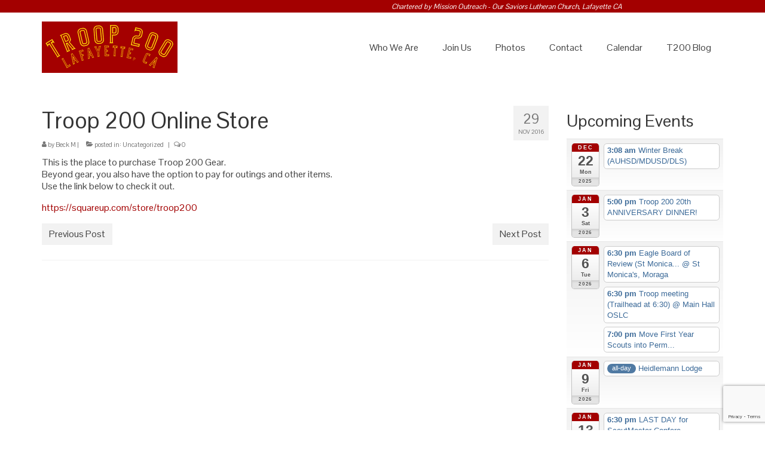

--- FILE ---
content_type: text/html; charset=UTF-8
request_url: https://bsatroop200.net/2016/11/29/troop-200-online-store/
body_size: 16109
content:
<!DOCTYPE html>
<html class="no-js" lang="en-US" itemscope="itemscope" itemtype="https://schema.org/WebPage">
<head>
  <meta charset="UTF-8">
  <meta name="viewport" content="width=device-width, initial-scale=1.0">
  <meta http-equiv="X-UA-Compatible" content="IE=edge">
  <title>Troop 200 Online Store &#8211; BSA Troop 200 &#8211; Lafayette, CA</title>
<meta name='robots' content='max-image-preview:large' />
	<style>img:is([sizes="auto" i], [sizes^="auto," i]) { contain-intrinsic-size: 3000px 1500px }</style>
	<link rel='dns-prefetch' href='//fonts.googleapis.com' />
<link rel="alternate" type="application/rss+xml" title="BSA Troop 200 - Lafayette, CA &raquo; Feed" href="https://bsatroop200.net/feed/" />
<link rel="alternate" type="application/rss+xml" title="BSA Troop 200 - Lafayette, CA &raquo; Comments Feed" href="https://bsatroop200.net/comments/feed/" />
<script type="text/javascript">
/* <![CDATA[ */
window._wpemojiSettings = {"baseUrl":"https:\/\/s.w.org\/images\/core\/emoji\/16.0.1\/72x72\/","ext":".png","svgUrl":"https:\/\/s.w.org\/images\/core\/emoji\/16.0.1\/svg\/","svgExt":".svg","source":{"concatemoji":"https:\/\/bsatroop200.net\/wp-includes\/js\/wp-emoji-release.min.js?ver=6.8.3"}};
/*! This file is auto-generated */
!function(s,n){var o,i,e;function c(e){try{var t={supportTests:e,timestamp:(new Date).valueOf()};sessionStorage.setItem(o,JSON.stringify(t))}catch(e){}}function p(e,t,n){e.clearRect(0,0,e.canvas.width,e.canvas.height),e.fillText(t,0,0);var t=new Uint32Array(e.getImageData(0,0,e.canvas.width,e.canvas.height).data),a=(e.clearRect(0,0,e.canvas.width,e.canvas.height),e.fillText(n,0,0),new Uint32Array(e.getImageData(0,0,e.canvas.width,e.canvas.height).data));return t.every(function(e,t){return e===a[t]})}function u(e,t){e.clearRect(0,0,e.canvas.width,e.canvas.height),e.fillText(t,0,0);for(var n=e.getImageData(16,16,1,1),a=0;a<n.data.length;a++)if(0!==n.data[a])return!1;return!0}function f(e,t,n,a){switch(t){case"flag":return n(e,"\ud83c\udff3\ufe0f\u200d\u26a7\ufe0f","\ud83c\udff3\ufe0f\u200b\u26a7\ufe0f")?!1:!n(e,"\ud83c\udde8\ud83c\uddf6","\ud83c\udde8\u200b\ud83c\uddf6")&&!n(e,"\ud83c\udff4\udb40\udc67\udb40\udc62\udb40\udc65\udb40\udc6e\udb40\udc67\udb40\udc7f","\ud83c\udff4\u200b\udb40\udc67\u200b\udb40\udc62\u200b\udb40\udc65\u200b\udb40\udc6e\u200b\udb40\udc67\u200b\udb40\udc7f");case"emoji":return!a(e,"\ud83e\udedf")}return!1}function g(e,t,n,a){var r="undefined"!=typeof WorkerGlobalScope&&self instanceof WorkerGlobalScope?new OffscreenCanvas(300,150):s.createElement("canvas"),o=r.getContext("2d",{willReadFrequently:!0}),i=(o.textBaseline="top",o.font="600 32px Arial",{});return e.forEach(function(e){i[e]=t(o,e,n,a)}),i}function t(e){var t=s.createElement("script");t.src=e,t.defer=!0,s.head.appendChild(t)}"undefined"!=typeof Promise&&(o="wpEmojiSettingsSupports",i=["flag","emoji"],n.supports={everything:!0,everythingExceptFlag:!0},e=new Promise(function(e){s.addEventListener("DOMContentLoaded",e,{once:!0})}),new Promise(function(t){var n=function(){try{var e=JSON.parse(sessionStorage.getItem(o));if("object"==typeof e&&"number"==typeof e.timestamp&&(new Date).valueOf()<e.timestamp+604800&&"object"==typeof e.supportTests)return e.supportTests}catch(e){}return null}();if(!n){if("undefined"!=typeof Worker&&"undefined"!=typeof OffscreenCanvas&&"undefined"!=typeof URL&&URL.createObjectURL&&"undefined"!=typeof Blob)try{var e="postMessage("+g.toString()+"("+[JSON.stringify(i),f.toString(),p.toString(),u.toString()].join(",")+"));",a=new Blob([e],{type:"text/javascript"}),r=new Worker(URL.createObjectURL(a),{name:"wpTestEmojiSupports"});return void(r.onmessage=function(e){c(n=e.data),r.terminate(),t(n)})}catch(e){}c(n=g(i,f,p,u))}t(n)}).then(function(e){for(var t in e)n.supports[t]=e[t],n.supports.everything=n.supports.everything&&n.supports[t],"flag"!==t&&(n.supports.everythingExceptFlag=n.supports.everythingExceptFlag&&n.supports[t]);n.supports.everythingExceptFlag=n.supports.everythingExceptFlag&&!n.supports.flag,n.DOMReady=!1,n.readyCallback=function(){n.DOMReady=!0}}).then(function(){return e}).then(function(){var e;n.supports.everything||(n.readyCallback(),(e=n.source||{}).concatemoji?t(e.concatemoji):e.wpemoji&&e.twemoji&&(t(e.twemoji),t(e.wpemoji)))}))}((window,document),window._wpemojiSettings);
/* ]]> */
</script>
<link rel='stylesheet' id='ai1ec_style-css' href='//bsatroop200.net/wp-content/plugins/all-in-one-event-calendar/cache/e8483987_ai1ec_parsed_css.css?ver=3.0.0' type='text/css' media='all' />

<style id='wp-emoji-styles-inline-css' type='text/css'>

	img.wp-smiley, img.emoji {
		display: inline !important;
		border: none !important;
		box-shadow: none !important;
		height: 1em !important;
		width: 1em !important;
		margin: 0 0.07em !important;
		vertical-align: -0.1em !important;
		background: none !important;
		padding: 0 !important;
	}
</style>
<link rel='stylesheet' id='wp-block-library-css' href='https://bsatroop200.net/wp-includes/css/dist/block-library/style.min.css?ver=6.8.3' type='text/css' media='all' />
<style id='classic-theme-styles-inline-css' type='text/css'>
/*! This file is auto-generated */
.wp-block-button__link{color:#fff;background-color:#32373c;border-radius:9999px;box-shadow:none;text-decoration:none;padding:calc(.667em + 2px) calc(1.333em + 2px);font-size:1.125em}.wp-block-file__button{background:#32373c;color:#fff;text-decoration:none}
</style>
<style id='global-styles-inline-css' type='text/css'>
:root{--wp--preset--aspect-ratio--square: 1;--wp--preset--aspect-ratio--4-3: 4/3;--wp--preset--aspect-ratio--3-4: 3/4;--wp--preset--aspect-ratio--3-2: 3/2;--wp--preset--aspect-ratio--2-3: 2/3;--wp--preset--aspect-ratio--16-9: 16/9;--wp--preset--aspect-ratio--9-16: 9/16;--wp--preset--color--black: #000;--wp--preset--color--cyan-bluish-gray: #abb8c3;--wp--preset--color--white: #fff;--wp--preset--color--pale-pink: #f78da7;--wp--preset--color--vivid-red: #cf2e2e;--wp--preset--color--luminous-vivid-orange: #ff6900;--wp--preset--color--luminous-vivid-amber: #fcb900;--wp--preset--color--light-green-cyan: #7bdcb5;--wp--preset--color--vivid-green-cyan: #00d084;--wp--preset--color--pale-cyan-blue: #8ed1fc;--wp--preset--color--vivid-cyan-blue: #0693e3;--wp--preset--color--vivid-purple: #9b51e0;--wp--preset--color--virtue-primary: #a30000;--wp--preset--color--virtue-primary-light: #c6c6c6;--wp--preset--color--very-light-gray: #eee;--wp--preset--color--very-dark-gray: #444;--wp--preset--gradient--vivid-cyan-blue-to-vivid-purple: linear-gradient(135deg,rgba(6,147,227,1) 0%,rgb(155,81,224) 100%);--wp--preset--gradient--light-green-cyan-to-vivid-green-cyan: linear-gradient(135deg,rgb(122,220,180) 0%,rgb(0,208,130) 100%);--wp--preset--gradient--luminous-vivid-amber-to-luminous-vivid-orange: linear-gradient(135deg,rgba(252,185,0,1) 0%,rgba(255,105,0,1) 100%);--wp--preset--gradient--luminous-vivid-orange-to-vivid-red: linear-gradient(135deg,rgba(255,105,0,1) 0%,rgb(207,46,46) 100%);--wp--preset--gradient--very-light-gray-to-cyan-bluish-gray: linear-gradient(135deg,rgb(238,238,238) 0%,rgb(169,184,195) 100%);--wp--preset--gradient--cool-to-warm-spectrum: linear-gradient(135deg,rgb(74,234,220) 0%,rgb(151,120,209) 20%,rgb(207,42,186) 40%,rgb(238,44,130) 60%,rgb(251,105,98) 80%,rgb(254,248,76) 100%);--wp--preset--gradient--blush-light-purple: linear-gradient(135deg,rgb(255,206,236) 0%,rgb(152,150,240) 100%);--wp--preset--gradient--blush-bordeaux: linear-gradient(135deg,rgb(254,205,165) 0%,rgb(254,45,45) 50%,rgb(107,0,62) 100%);--wp--preset--gradient--luminous-dusk: linear-gradient(135deg,rgb(255,203,112) 0%,rgb(199,81,192) 50%,rgb(65,88,208) 100%);--wp--preset--gradient--pale-ocean: linear-gradient(135deg,rgb(255,245,203) 0%,rgb(182,227,212) 50%,rgb(51,167,181) 100%);--wp--preset--gradient--electric-grass: linear-gradient(135deg,rgb(202,248,128) 0%,rgb(113,206,126) 100%);--wp--preset--gradient--midnight: linear-gradient(135deg,rgb(2,3,129) 0%,rgb(40,116,252) 100%);--wp--preset--font-size--small: 13px;--wp--preset--font-size--medium: 20px;--wp--preset--font-size--large: 36px;--wp--preset--font-size--x-large: 42px;--wp--preset--spacing--20: 0.44rem;--wp--preset--spacing--30: 0.67rem;--wp--preset--spacing--40: 1rem;--wp--preset--spacing--50: 1.5rem;--wp--preset--spacing--60: 2.25rem;--wp--preset--spacing--70: 3.38rem;--wp--preset--spacing--80: 5.06rem;--wp--preset--shadow--natural: 6px 6px 9px rgba(0, 0, 0, 0.2);--wp--preset--shadow--deep: 12px 12px 50px rgba(0, 0, 0, 0.4);--wp--preset--shadow--sharp: 6px 6px 0px rgba(0, 0, 0, 0.2);--wp--preset--shadow--outlined: 6px 6px 0px -3px rgba(255, 255, 255, 1), 6px 6px rgba(0, 0, 0, 1);--wp--preset--shadow--crisp: 6px 6px 0px rgba(0, 0, 0, 1);}:where(.is-layout-flex){gap: 0.5em;}:where(.is-layout-grid){gap: 0.5em;}body .is-layout-flex{display: flex;}.is-layout-flex{flex-wrap: wrap;align-items: center;}.is-layout-flex > :is(*, div){margin: 0;}body .is-layout-grid{display: grid;}.is-layout-grid > :is(*, div){margin: 0;}:where(.wp-block-columns.is-layout-flex){gap: 2em;}:where(.wp-block-columns.is-layout-grid){gap: 2em;}:where(.wp-block-post-template.is-layout-flex){gap: 1.25em;}:where(.wp-block-post-template.is-layout-grid){gap: 1.25em;}.has-black-color{color: var(--wp--preset--color--black) !important;}.has-cyan-bluish-gray-color{color: var(--wp--preset--color--cyan-bluish-gray) !important;}.has-white-color{color: var(--wp--preset--color--white) !important;}.has-pale-pink-color{color: var(--wp--preset--color--pale-pink) !important;}.has-vivid-red-color{color: var(--wp--preset--color--vivid-red) !important;}.has-luminous-vivid-orange-color{color: var(--wp--preset--color--luminous-vivid-orange) !important;}.has-luminous-vivid-amber-color{color: var(--wp--preset--color--luminous-vivid-amber) !important;}.has-light-green-cyan-color{color: var(--wp--preset--color--light-green-cyan) !important;}.has-vivid-green-cyan-color{color: var(--wp--preset--color--vivid-green-cyan) !important;}.has-pale-cyan-blue-color{color: var(--wp--preset--color--pale-cyan-blue) !important;}.has-vivid-cyan-blue-color{color: var(--wp--preset--color--vivid-cyan-blue) !important;}.has-vivid-purple-color{color: var(--wp--preset--color--vivid-purple) !important;}.has-black-background-color{background-color: var(--wp--preset--color--black) !important;}.has-cyan-bluish-gray-background-color{background-color: var(--wp--preset--color--cyan-bluish-gray) !important;}.has-white-background-color{background-color: var(--wp--preset--color--white) !important;}.has-pale-pink-background-color{background-color: var(--wp--preset--color--pale-pink) !important;}.has-vivid-red-background-color{background-color: var(--wp--preset--color--vivid-red) !important;}.has-luminous-vivid-orange-background-color{background-color: var(--wp--preset--color--luminous-vivid-orange) !important;}.has-luminous-vivid-amber-background-color{background-color: var(--wp--preset--color--luminous-vivid-amber) !important;}.has-light-green-cyan-background-color{background-color: var(--wp--preset--color--light-green-cyan) !important;}.has-vivid-green-cyan-background-color{background-color: var(--wp--preset--color--vivid-green-cyan) !important;}.has-pale-cyan-blue-background-color{background-color: var(--wp--preset--color--pale-cyan-blue) !important;}.has-vivid-cyan-blue-background-color{background-color: var(--wp--preset--color--vivid-cyan-blue) !important;}.has-vivid-purple-background-color{background-color: var(--wp--preset--color--vivid-purple) !important;}.has-black-border-color{border-color: var(--wp--preset--color--black) !important;}.has-cyan-bluish-gray-border-color{border-color: var(--wp--preset--color--cyan-bluish-gray) !important;}.has-white-border-color{border-color: var(--wp--preset--color--white) !important;}.has-pale-pink-border-color{border-color: var(--wp--preset--color--pale-pink) !important;}.has-vivid-red-border-color{border-color: var(--wp--preset--color--vivid-red) !important;}.has-luminous-vivid-orange-border-color{border-color: var(--wp--preset--color--luminous-vivid-orange) !important;}.has-luminous-vivid-amber-border-color{border-color: var(--wp--preset--color--luminous-vivid-amber) !important;}.has-light-green-cyan-border-color{border-color: var(--wp--preset--color--light-green-cyan) !important;}.has-vivid-green-cyan-border-color{border-color: var(--wp--preset--color--vivid-green-cyan) !important;}.has-pale-cyan-blue-border-color{border-color: var(--wp--preset--color--pale-cyan-blue) !important;}.has-vivid-cyan-blue-border-color{border-color: var(--wp--preset--color--vivid-cyan-blue) !important;}.has-vivid-purple-border-color{border-color: var(--wp--preset--color--vivid-purple) !important;}.has-vivid-cyan-blue-to-vivid-purple-gradient-background{background: var(--wp--preset--gradient--vivid-cyan-blue-to-vivid-purple) !important;}.has-light-green-cyan-to-vivid-green-cyan-gradient-background{background: var(--wp--preset--gradient--light-green-cyan-to-vivid-green-cyan) !important;}.has-luminous-vivid-amber-to-luminous-vivid-orange-gradient-background{background: var(--wp--preset--gradient--luminous-vivid-amber-to-luminous-vivid-orange) !important;}.has-luminous-vivid-orange-to-vivid-red-gradient-background{background: var(--wp--preset--gradient--luminous-vivid-orange-to-vivid-red) !important;}.has-very-light-gray-to-cyan-bluish-gray-gradient-background{background: var(--wp--preset--gradient--very-light-gray-to-cyan-bluish-gray) !important;}.has-cool-to-warm-spectrum-gradient-background{background: var(--wp--preset--gradient--cool-to-warm-spectrum) !important;}.has-blush-light-purple-gradient-background{background: var(--wp--preset--gradient--blush-light-purple) !important;}.has-blush-bordeaux-gradient-background{background: var(--wp--preset--gradient--blush-bordeaux) !important;}.has-luminous-dusk-gradient-background{background: var(--wp--preset--gradient--luminous-dusk) !important;}.has-pale-ocean-gradient-background{background: var(--wp--preset--gradient--pale-ocean) !important;}.has-electric-grass-gradient-background{background: var(--wp--preset--gradient--electric-grass) !important;}.has-midnight-gradient-background{background: var(--wp--preset--gradient--midnight) !important;}.has-small-font-size{font-size: var(--wp--preset--font-size--small) !important;}.has-medium-font-size{font-size: var(--wp--preset--font-size--medium) !important;}.has-large-font-size{font-size: var(--wp--preset--font-size--large) !important;}.has-x-large-font-size{font-size: var(--wp--preset--font-size--x-large) !important;}
:where(.wp-block-post-template.is-layout-flex){gap: 1.25em;}:where(.wp-block-post-template.is-layout-grid){gap: 1.25em;}
:where(.wp-block-columns.is-layout-flex){gap: 2em;}:where(.wp-block-columns.is-layout-grid){gap: 2em;}
:root :where(.wp-block-pullquote){font-size: 1.5em;line-height: 1.6;}
</style>
<link rel='stylesheet' id='contact-form-7-css' href='https://bsatroop200.net/wp-content/plugins/contact-form-7/includes/css/styles.css?ver=6.1.3' type='text/css' media='all' />
<style id='kadence-blocks-global-variables-inline-css' type='text/css'>
:root {--global-kb-font-size-sm:clamp(0.8rem, 0.73rem + 0.217vw, 0.9rem);--global-kb-font-size-md:clamp(1.1rem, 0.995rem + 0.326vw, 1.25rem);--global-kb-font-size-lg:clamp(1.75rem, 1.576rem + 0.543vw, 2rem);--global-kb-font-size-xl:clamp(2.25rem, 1.728rem + 1.63vw, 3rem);--global-kb-font-size-xxl:clamp(2.5rem, 1.456rem + 3.26vw, 4rem);--global-kb-font-size-xxxl:clamp(2.75rem, 0.489rem + 7.065vw, 6rem);}:root {--global-palette1: #3182CE;--global-palette2: #2B6CB0;--global-palette3: #1A202C;--global-palette4: #2D3748;--global-palette5: #4A5568;--global-palette6: #718096;--global-palette7: #EDF2F7;--global-palette8: #F7FAFC;--global-palette9: #ffffff;}
</style>
<link rel='stylesheet' id='virtue_theme-css' href='https://bsatroop200.net/wp-content/themes/virtue/assets/css/virtue.css?ver=3.4.14' type='text/css' media='all' />
<link rel='stylesheet' id='virtue_skin-css' href='https://bsatroop200.net/wp-content/themes/virtue/assets/css/skins/default.css?ver=3.4.14' type='text/css' media='all' />
<link rel='stylesheet' id='virtue_child-css' href='https://bsatroop200.net/wp-content/themes/virtue-child/style.css?ver=2.8.2.1546977546' type='text/css' media='all' />
<link rel='stylesheet' id='redux-google-fonts-virtue-css' href='https://fonts.googleapis.com/css?family=Lato%3A400%2C700%7CPontano+Sans%3A400&#038;ver=6.8.3' type='text/css' media='all' />
<!--[if lt IE 9]>
<script type="text/javascript" src="https://bsatroop200.net/wp-content/themes/virtue/assets/js/vendor/respond.min.js?ver=6.8.3" id="virtue-respond-js"></script>
<![endif]-->
<script type="text/javascript" src="https://bsatroop200.net/wp-includes/js/jquery/jquery.min.js?ver=3.7.1" id="jquery-core-js"></script>
<script type="text/javascript" src="https://bsatroop200.net/wp-includes/js/jquery/jquery-migrate.min.js?ver=3.4.1" id="jquery-migrate-js"></script>
<link rel="https://api.w.org/" href="https://bsatroop200.net/wp-json/" /><link rel="alternate" title="JSON" type="application/json" href="https://bsatroop200.net/wp-json/wp/v2/posts/234" /><link rel="EditURI" type="application/rsd+xml" title="RSD" href="https://bsatroop200.net/xmlrpc.php?rsd" />
<meta name="generator" content="WordPress 6.8.3" />
<link rel="canonical" href="https://bsatroop200.net/2016/11/29/troop-200-online-store/" />
<link rel='shortlink' href='https://bsatroop200.net/?p=234' />
<link rel="alternate" title="oEmbed (JSON)" type="application/json+oembed" href="https://bsatroop200.net/wp-json/oembed/1.0/embed?url=https%3A%2F%2Fbsatroop200.net%2F2016%2F11%2F29%2Ftroop-200-online-store%2F" />
<link rel="alternate" title="oEmbed (XML)" type="text/xml+oembed" href="https://bsatroop200.net/wp-json/oembed/1.0/embed?url=https%3A%2F%2Fbsatroop200.net%2F2016%2F11%2F29%2Ftroop-200-online-store%2F&#038;format=xml" />
<style type="text/css">#logo {padding-top:15px;}#logo {padding-bottom:10px;}#logo {margin-left:0px;}#logo {margin-right:0px;}#nav-main {margin-top:40px;}#nav-main {margin-bottom:10px;}.headerfont, .tp-caption {font-family:Pontano Sans;}.topbarmenu ul li {font-family:Pontano Sans;}.home-message:hover {background-color:#a30000; background-color: rgba(163, 0, 0, 0.6);}
  nav.woocommerce-pagination ul li a:hover, .wp-pagenavi a:hover, .panel-heading .accordion-toggle, .variations .kad_radio_variations label:hover, .variations .kad_radio_variations label.selectedValue {border-color: #a30000;}
  a, #nav-main ul.sf-menu ul li a:hover, .product_price ins .amount, .price ins .amount, .color_primary, .primary-color, #logo a.brand, #nav-main ul.sf-menu a:hover,
  .woocommerce-message:before, .woocommerce-info:before, #nav-second ul.sf-menu a:hover, .footerclass a:hover, .posttags a:hover, .subhead a:hover, .nav-trigger-case:hover .kad-menu-name, 
  .nav-trigger-case:hover .kad-navbtn, #kadbreadcrumbs a:hover, #wp-calendar a, .star-rating, .has-virtue-primary-color {color: #a30000;}
.widget_price_filter .ui-slider .ui-slider-handle, .product_item .kad_add_to_cart:hover, .product_item:hover a.button:hover, .product_item:hover .kad_add_to_cart:hover, .kad-btn-primary, html .woocommerce-page .widget_layered_nav ul.yith-wcan-label li a:hover, html .woocommerce-page .widget_layered_nav ul.yith-wcan-label li.chosen a,
.product-category.grid_item a:hover h5, .woocommerce-message .button, .widget_layered_nav_filters ul li a, .widget_layered_nav ul li.chosen a, .wpcf7 input.wpcf7-submit, .yith-wcan .yith-wcan-reset-navigation,
#containerfooter .menu li a:hover, .bg_primary, .portfolionav a:hover, .home-iconmenu a:hover, p.demo_store, .topclass, #commentform .form-submit #submit, .kad-hover-bg-primary:hover, .widget_shopping_cart_content .checkout,
.login .form-row .button, .variations .kad_radio_variations label.selectedValue, #payment #place_order, .wpcf7 input.wpcf7-back, .shop_table .actions input[type=submit].checkout-button, .cart_totals .checkout-button, input[type="submit"].button, .order-actions .button, .has-virtue-primary-background-color {background: #a30000;}a:hover, .has-virtue-primary-light-color {color: #c6c6c6;} .kad-btn-primary:hover, .login .form-row .button:hover, #payment #place_order:hover, .yith-wcan .yith-wcan-reset-navigation:hover, .widget_shopping_cart_content .checkout:hover,
	.woocommerce-message .button:hover, #commentform .form-submit #submit:hover, .wpcf7 input.wpcf7-submit:hover, .widget_layered_nav_filters ul li a:hover, .cart_totals .checkout-button:hover,
	.widget_layered_nav ul li.chosen a:hover, .shop_table .actions input[type=submit].checkout-button:hover, .wpcf7 input.wpcf7-back:hover, .order-actions .button:hover, input[type="submit"].button:hover, .product_item:hover .kad_add_to_cart, .product_item:hover a.button, .has-virtue-primary-light-background-color {background: #c6c6c6;}input[type=number]::-webkit-inner-spin-button, input[type=number]::-webkit-outer-spin-button { -webkit-appearance: none; margin: 0; } input[type=number] {-moz-appearance: textfield;}.quantity input::-webkit-outer-spin-button,.quantity input::-webkit-inner-spin-button {display: none;}#containerfooter h3, #containerfooter, .footercredits p, .footerclass a, .footernav ul li a {color:#ffffff;}.topclass {background:#a30000    ;}.footerclass {background:#a30000    ;}.product_item .product_details h5 {text-transform: none;} @media (-webkit-min-device-pixel-ratio: 2), (min-resolution: 192dpi) {#logo .kad-standard-logo {display: none;} #logo .kad-retina-logo {display: block;}}.product_item .product_details h5 {min-height:40px;}.entry-content p { margin-bottom:16px;}#wp-calendar a {
    color: #fff;
}


.wh {
  color: #FFFFFF;
  font-size: 12px;
}</style><link rel="icon" href="https://bsatroop200.net/wp-content/uploads/2016/11/cropped-Boy_Scouts_of_America_corporate_trademark.svg_-32x32.png" sizes="32x32" />
<link rel="icon" href="https://bsatroop200.net/wp-content/uploads/2016/11/cropped-Boy_Scouts_of_America_corporate_trademark.svg_-192x192.png" sizes="192x192" />
<link rel="apple-touch-icon" href="https://bsatroop200.net/wp-content/uploads/2016/11/cropped-Boy_Scouts_of_America_corporate_trademark.svg_-180x180.png" />
<meta name="msapplication-TileImage" content="https://bsatroop200.net/wp-content/uploads/2016/11/cropped-Boy_Scouts_of_America_corporate_trademark.svg_-270x270.png" />
<style type="text/css" title="dynamic-css" class="options-output">header #logo a.brand,.logofont{font-family:Lato;line-height:40px;font-weight:400;font-style:normal;font-size:32px;}.kad_tagline{font-family:Lato;line-height:20px;font-weight:400;font-style:normal;color:#444444;font-size:14px;}.product_item .product_details h5{font-family:Lato;line-height:20px;font-weight:700;font-style:normal;font-size:16px;}h1{font-family:"Pontano Sans";line-height:40px;font-weight:400;font-style:normal;font-size:38px;}h2{font-family:"Pontano Sans";line-height:40px;font-weight:400;font-style:normal;font-size:32px;}h3{font-family:"Pontano Sans";line-height:40px;font-weight:400;font-style:normal;font-size:28px;}h4{font-family:"Pontano Sans";line-height:40px;font-weight:400;font-style:normal;font-size:24px;}h5{font-family:"Pontano Sans";line-height:24px;font-weight:400;font-style:normal;font-size:18px;}body{font-family:"Pontano Sans";line-height:20px;font-weight:400;font-style:normal;font-size:16px;}#nav-main ul.sf-menu a{font-family:"Pontano Sans";line-height:18px;font-weight:400;font-style:normal;font-size:16px;}#nav-second ul.sf-menu a{font-family:Lato;line-height:22px;font-weight:400;font-style:normal;font-size:18px;}.kad-nav-inner .kad-mnav, .kad-mobile-nav .kad-nav-inner li a,.nav-trigger-case{font-family:"Pontano Sans";line-height:20px;font-weight:400;font-style:normal;font-size:16px;}</style></head>
<body class="wp-singular post-template-default single single-post postid-234 single-format-standard wp-embed-responsive wp-theme-virtue wp-child-theme-virtue-child wide troop-200-online-store">
	<div id="kt-skip-link"><a href="#content">Skip to Main Content</a></div>
	<div id="wrapper" class="container">
	<header class="banner headerclass" itemscope itemtype="https://schema.org/WPHeader">
	<div id="topbar" class="topclass">
	<div class="container">
		<div class="row">
			<div class="col-md-6 col-sm-6 kad-topbar-left">
				<div class="topbarmenu clearfix">
									<div class="topbar_social">
						<ul>
						<li><a href="" target="_self" title="" data-toggle="tooltip" data-placement="bottom" data-original-title=""><i class=""></i></a></li>						</ul>
					</div>
									</div>
			</div><!-- close col-md-6 --> 
			<div class="col-md-6 col-sm-6 kad-topbar-right">
				<div id="topbar-search" class="topbar-widget">
					<div class="textwidget custom-html-widget"><em><a class="wh" href="http://www.oslc.net" target="_blank">Chartered by Mission Outreach - Our Saviors Lutheran Church, Lafayette CA</a></em></div>				</div>
			</div> <!-- close col-md-6-->
		</div> <!-- Close Row -->
	</div> <!-- Close Container -->
</div>	<div class="container">
		<div class="row">
			<div class="col-md-4 clearfix kad-header-left">
				<div id="logo" class="logocase">
					<a class="brand logofont" href="https://bsatroop200.net/">
													<div id="thelogo">
								<img src="https://bsatroop200.net/wp-content/uploads/2019/09/image.png" alt="BSA Troop 200 - Lafayette, CA" width="227" height="86" class="kad-standard-logo" />
																<img src="https://bsatroop200.net/wp-content/uploads/2019/09/image.png" alt="BSA Troop 200 - Lafayette, CA" width="227" height="86" class="kad-retina-logo" style="max-height:86px" />
															</div>
												</a>
									</div> <!-- Close #logo -->
			</div><!-- close logo span -->
							<div class="col-md-8 kad-header-right">
					<nav id="nav-main" class="clearfix" itemscope itemtype="https://schema.org/SiteNavigationElement">
						<ul id="menu-t200-m" class="sf-menu"><li  class=" menu-item-20"><a href="https://bsatroop200.net/who-we-are/"><span>Who We Are</span></a></li>
<li  class=" menu-item-77"><a href="https://bsatroop200.net/join-us/"><span>Join Us</span></a></li>
<li  class=" menu-item-23"><a href="https://bsatroop200.net/photos/"><span>Photos</span></a></li>
<li  class=" menu-item-18"><a href="https://bsatroop200.net/contact/"><span>Contact</span></a></li>
<li  class=" menu-item-19"><a href="https://bsatroop200.net/calendar/"><span>Calendar</span></a></li>
<li  class=" menu-item-80"><a href="https://bsatroop200.net/t200-blog/"><span>T200 Blog</span></a></li>
</ul>					</nav> 
				</div> <!-- Close menuclass-->
			       
		</div> <!-- Close Row -->
					<div id="mobile-nav-trigger" class="nav-trigger">
				<button class="nav-trigger-case mobileclass collapsed" data-toggle="collapse" data-target=".kad-nav-collapse">
					<span class="kad-navbtn"><i class="icon-reorder"></i></span>
					<span class="kad-menu-name">Menu</span>
				</button>
			</div>
			<div id="kad-mobile-nav" class="kad-mobile-nav">
				<div class="kad-nav-inner mobileclass">
					<div class="kad-nav-collapse">
					<ul id="menu-t200-m-1" class="kad-mnav"><li  class=" menu-item-20"><a href="https://bsatroop200.net/who-we-are/"><span>Who We Are</span></a></li>
<li  class=" menu-item-77"><a href="https://bsatroop200.net/join-us/"><span>Join Us</span></a></li>
<li  class=" menu-item-23"><a href="https://bsatroop200.net/photos/"><span>Photos</span></a></li>
<li  class=" menu-item-18"><a href="https://bsatroop200.net/contact/"><span>Contact</span></a></li>
<li  class=" menu-item-19"><a href="https://bsatroop200.net/calendar/"><span>Calendar</span></a></li>
<li  class=" menu-item-80"><a href="https://bsatroop200.net/t200-blog/"><span>T200 Blog</span></a></li>
</ul>					</div>
				</div>
			</div>
		 
	</div> <!-- Close Container -->
	</header>
	<div class="wrap contentclass" role="document">

	<div id="content" class="container">
	<div class="row single-article" itemscope itemtype="https://schema.org/BlogPosting">
		<div class="main col-lg-9 col-md-8" role="main">
					<article class="post-234 post type-post status-publish format-standard has-post-thumbnail hentry category-uncategorized">
			<div class="meta_post_image" itemprop="image" itemscope itemtype="https://schema.org/ImageObject"><meta itemprop="url" content="https://bsatroop200.net/wp-content/uploads/2016/11/2016_06_10_184928_service-ecommerce.png"><meta itemprop="width" content="437"><meta itemprop="height" content="436"></div><div class="postmeta updated color_gray">
	<div class="postdate bg-lightgray headerfont">
		<meta itemprop="datePublished" content="2016-12-05T10:48:26-08:00">
		<span class="postday">29</span>
		Nov 2016	</div>
</div>				<header>

				<h1 class="entry-title" itemprop="name headline">Troop 200 Online Store</h1><div class="subhead">
    <span class="postauthortop author vcard">
    <i class="icon-user"></i> by  <span itemprop="author"><a href="https://bsatroop200.net/author/beckm/" class="fn" rel="author">Beck M</a></span> |</span>
      
    <span class="postedintop"><i class="icon-folder-open"></i> posted in: <a href="https://bsatroop200.net/category/uncategorized/" rel="category tag">Uncategorized</a></span>     <span class="kad-hidepostedin">|</span>
    <span class="postcommentscount">
    <i class="icon-comments-alt"></i> 0    </span>
</div>				
				</header>

				<div class="entry-content" itemprop="articleBody">
					<p>This is the place to purchase Troop 200 Gear.<br />
Beyond gear, you also have the option to pay for outings and other items.<br />
Use the link below to check it out.</p>
<p><a href="https://squareup.com/store/troop200" target="_blank">https://squareup.com/store/troop200</a></p>
				</div>

				<footer class="single-footer">
				<meta itemscope itemprop="mainEntityOfPage" content="https://bsatroop200.net/2016/11/29/troop-200-online-store/" itemType="https://schema.org/WebPage" itemid="https://bsatroop200.net/2016/11/29/troop-200-online-store/"><meta itemprop="dateModified" content="2016-12-05T10:48:26-08:00"><div itemprop="publisher" itemscope itemtype="https://schema.org/Organization"><div itemprop="logo" itemscope itemtype="https://schema.org/ImageObject"><meta itemprop="url" content="https://bsatroop200.net/wp-content/uploads/2019/09/image.png"><meta itemprop="width" content="227"><meta itemprop="height" content="86"></div><meta itemprop="name" content="BSA Troop 200 - Lafayette, CA"></div><div class="kad-post-navigation clearfix">
        <div class="alignleft kad-previous-link">
        <a href="https://bsatroop200.net/2016/11/29/forms-due-now/" rel="prev">Previous Post</a> 
        </div>
        <div class="alignright kad-next-link">
        <a href="https://bsatroop200.net/2017/01/04/support-scouting-buy-a-street-sign/" rel="next">Next Post</a> 
        </div>
 </div> <!-- end navigation -->
 				</footer>
			</article>
					</div>
		<aside class="col-lg-3 col-md-4 kad-sidebar" role="complementary" itemscope itemtype="https://schema.org/WPSideBar">
	<div class="sidebar">
		<section id="ai1ec_agenda_widget-3" class="widget-1 widget-first widget widget_ai1ec_agenda_widget"><div class="widget-inner">

	<h3>Upcoming Events</h3>

<style>
<!--

-->
</style>
<div class="timely ai1ec-agenda-widget-view ai1ec-clearfix">

			<div>
													<div class="ai1ec-date
					">
					<a class="ai1ec-date-title ai1ec-load-view"
						href="https&#x3A;&#x2F;&#x2F;bsatroop200.net&#x2F;calendar&#x2F;action&#x7E;oneday&#x2F;exact_date&#x7E;12-22-2025&#x2F;">
						<div class="ai1ec-month">Dec</div>
						<div class="ai1ec-day">22</div>
						<div class="ai1ec-weekday">Mon</div>
													<div class="ai1ec-year">2025</div>
											</a>
					<div class="ai1ec-date-events">
													 																					<div class="ai1ec-event
									ai1ec-event-id-2750
									ai1ec-event-instance-id-1333
									">

									<a href="https&#x3A;&#x2F;&#x2F;bsatroop200.net&#x2F;event&#x2F;winter-break-auhsd-mdusd-dls&#x2F;&#x3F;instance_id&#x3D;1333"
										class="ai1ec-popup-trigger ai1ec-load-event">
																					<span class="ai1ec-event-time">
												3:08 am
											</span>
										
										<span class="ai1ec-event-title">
											Winter Break  (AUHSD/MDUSD/DLS)
																					</span>
									</a>

									<div class="ai1ec-popover ai1ec-popup 
	ai1ec-event-instance-id-1333">

		
	<span class="ai1ec-popup-title">
		<a href="https&#x3A;&#x2F;&#x2F;bsatroop200.net&#x2F;event&#x2F;winter-break-auhsd-mdusd-dls&#x2F;&#x3F;instance_id&#x3D;1333"
		   class="ai1ec-load-event"
			>Winter Break  (AUHSD/MDUSD/DLS)</a>
					</span>

	
	<div class="ai1ec-event-time">
					Dec 22 2025 @ 3:08 am – Jan 2 2026 @ 4:08 am
			</div>

	
			<div class="ai1ec-popup-excerpt">&nbsp;</div>
	
</div>

								</div>
							 						 					</div>
				</div>
							<div class="ai1ec-date
					">
					<a class="ai1ec-date-title ai1ec-load-view"
						href="https&#x3A;&#x2F;&#x2F;bsatroop200.net&#x2F;calendar&#x2F;action&#x7E;oneday&#x2F;exact_date&#x7E;1-3-2026&#x2F;">
						<div class="ai1ec-month">Jan</div>
						<div class="ai1ec-day">3</div>
						<div class="ai1ec-weekday">Sat</div>
													<div class="ai1ec-year">2026</div>
											</a>
					<div class="ai1ec-date-events">
													 																					<div class="ai1ec-event
									ai1ec-event-id-2855
									ai1ec-event-instance-id-1361
									">

									<a href="https&#x3A;&#x2F;&#x2F;bsatroop200.net&#x2F;event&#x2F;troop-200-20th-anniversary-dinner&#x2F;&#x3F;instance_id&#x3D;1361"
										class="ai1ec-popup-trigger ai1ec-load-event">
																					<span class="ai1ec-event-time">
												5:00 pm
											</span>
										
										<span class="ai1ec-event-title">
											Troop 200 20th ANNIVERSARY DINNER!
																					</span>
									</a>

									<div class="ai1ec-popover ai1ec-popup 
	ai1ec-event-instance-id-1361">

		
	<span class="ai1ec-popup-title">
		<a href="https&#x3A;&#x2F;&#x2F;bsatroop200.net&#x2F;event&#x2F;troop-200-20th-anniversary-dinner&#x2F;&#x3F;instance_id&#x3D;1361"
		   class="ai1ec-load-event"
			>Troop 200 20th ANNIVERSARY DINNER!</a>
					</span>

	
	<div class="ai1ec-event-time">
					Jan 3 @ 5:00 pm – 8:00 pm
			</div>

	
			<div class="ai1ec-popup-excerpt">Come celebrate Troop 200&#8217;s 20th anniversary!  More specific details to follow, but there will be dinner, that much we know for sure . . .</div>
	
</div>

								</div>
							 						 					</div>
				</div>
							<div class="ai1ec-date
					">
					<a class="ai1ec-date-title ai1ec-load-view"
						href="https&#x3A;&#x2F;&#x2F;bsatroop200.net&#x2F;calendar&#x2F;action&#x7E;oneday&#x2F;exact_date&#x7E;1-6-2026&#x2F;">
						<div class="ai1ec-month">Jan</div>
						<div class="ai1ec-day">6</div>
						<div class="ai1ec-weekday">Tue</div>
													<div class="ai1ec-year">2026</div>
											</a>
					<div class="ai1ec-date-events">
													 																					<div class="ai1ec-event
									ai1ec-event-id-2756
									ai1ec-event-instance-id-1343
									">

									<a href="https&#x3A;&#x2F;&#x2F;bsatroop200.net&#x2F;event&#x2F;eagle-board-of-review-st-monicas-moraga-4&#x2F;&#x3F;instance_id&#x3D;1343"
										class="ai1ec-popup-trigger ai1ec-load-event">
																					<span class="ai1ec-event-time">
												6:30 pm
											</span>
										
										<span class="ai1ec-event-title">
											Eagle Board of Review (St Monica...
																							<span class="ai1ec-event-location"
													>@ St Monica&#039;s, Moraga</span>
																					</span>
									</a>

									<div class="ai1ec-popover ai1ec-popup 
	ai1ec-event-instance-id-1343">

		
	<span class="ai1ec-popup-title">
		<a href="https&#x3A;&#x2F;&#x2F;bsatroop200.net&#x2F;event&#x2F;eagle-board-of-review-st-monicas-moraga-4&#x2F;&#x3F;instance_id&#x3D;1343"
		   class="ai1ec-load-event"
			>Eagle Board of Review (St Monica...</a>
					<span class="ai1ec-event-location"
				>@ St Monica&#039;s, Moraga</span>
					</span>

	
	<div class="ai1ec-event-time">
					Jan 6 @ 6:30 pm – 8:00 pm
			</div>

	
			<div class="ai1ec-popup-excerpt">&nbsp;</div>
	
</div>

								</div>
															<div class="ai1ec-event
									ai1ec-event-id-2753
									ai1ec-event-instance-id-1335
									">

									<a href="https&#x3A;&#x2F;&#x2F;bsatroop200.net&#x2F;event&#x2F;troop-meeting-trailhead-at-630-62&#x2F;&#x3F;instance_id&#x3D;1335"
										class="ai1ec-popup-trigger ai1ec-load-event">
																					<span class="ai1ec-event-time">
												6:30 pm
											</span>
										
										<span class="ai1ec-event-title">
											Troop meeting (Trailhead at 6:30)
																							<span class="ai1ec-event-location"
													>@ Main Hall OSLC</span>
																					</span>
									</a>

									<div class="ai1ec-popover ai1ec-popup 
	ai1ec-event-instance-id-1335">

		
	<span class="ai1ec-popup-title">
		<a href="https&#x3A;&#x2F;&#x2F;bsatroop200.net&#x2F;event&#x2F;troop-meeting-trailhead-at-630-62&#x2F;&#x3F;instance_id&#x3D;1335"
		   class="ai1ec-load-event"
			>Troop meeting (Trailhead at 6:30)</a>
					<span class="ai1ec-event-location"
				>@ Main Hall OSLC</span>
					</span>

	
	<div class="ai1ec-event-time">
					Jan 6 @ 6:30 pm – 8:00 pm
			</div>

	
			<div class="ai1ec-popup-excerpt">&nbsp;</div>
	
</div>

								</div>
															<div class="ai1ec-event
									ai1ec-event-id-2757
									ai1ec-event-instance-id-1344
									">

									<a href="https&#x3A;&#x2F;&#x2F;bsatroop200.net&#x2F;event&#x2F;move-first-year-scouts-into-permanent-patrols&#x2F;&#x3F;instance_id&#x3D;1344"
										class="ai1ec-popup-trigger ai1ec-load-event">
																					<span class="ai1ec-event-time">
												7:00 pm
											</span>
										
										<span class="ai1ec-event-title">
											Move First Year Scouts into Perm...
																					</span>
									</a>

									<div class="ai1ec-popover ai1ec-popup 
	ai1ec-event-instance-id-1344">

		
	<span class="ai1ec-popup-title">
		<a href="https&#x3A;&#x2F;&#x2F;bsatroop200.net&#x2F;event&#x2F;move-first-year-scouts-into-permanent-patrols&#x2F;&#x3F;instance_id&#x3D;1344"
		   class="ai1ec-load-event"
			>Move First Year Scouts into Perm...</a>
					</span>

	
	<div class="ai1ec-event-time">
					Jan 6 @ 7:00 pm – 8:00 pm
			</div>

	
			<div class="ai1ec-popup-excerpt">&nbsp;</div>
	
</div>

								</div>
							 						 					</div>
				</div>
							<div class="ai1ec-date
					">
					<a class="ai1ec-date-title ai1ec-load-view"
						href="https&#x3A;&#x2F;&#x2F;bsatroop200.net&#x2F;calendar&#x2F;action&#x7E;oneday&#x2F;exact_date&#x7E;1-9-2026&#x2F;">
						<div class="ai1ec-month">Jan</div>
						<div class="ai1ec-day">9</div>
						<div class="ai1ec-weekday">Fri</div>
													<div class="ai1ec-year">2026</div>
											</a>
					<div class="ai1ec-date-events">
																					<div class="ai1ec-event
									ai1ec-event-id-2758
									ai1ec-event-instance-id-1346
									ai1ec-allday">

									<a href="https&#x3A;&#x2F;&#x2F;bsatroop200.net&#x2F;event&#x2F;heidlemann-lodge-2&#x2F;&#x3F;instance_id&#x3D;1346"
										class="ai1ec-popup-trigger ai1ec-load-event">
																					<span class="ai1ec-allday-badge">
												all-day
											</span>
										
										<span class="ai1ec-event-title">
											Heidlemann Lodge
																					</span>
									</a>

									<div class="ai1ec-popover ai1ec-popup 
	ai1ec-event-instance-id-1346">

		
	<span class="ai1ec-popup-title">
		<a href="https&#x3A;&#x2F;&#x2F;bsatroop200.net&#x2F;event&#x2F;heidlemann-lodge-2&#x2F;&#x3F;instance_id&#x3D;1346"
		   class="ai1ec-load-event"
			>Heidlemann Lodge</a>
					</span>

	
	<div class="ai1ec-event-time">
					Jan 9 – Jan 11 <span class="ai1ec-allday-badge">all-day</span>
			</div>

	
			<div class="ai1ec-popup-excerpt">&nbsp;</div>
	
</div>

								</div>
							 													 						 					</div>
				</div>
							<div class="ai1ec-date
					">
					<a class="ai1ec-date-title ai1ec-load-view"
						href="https&#x3A;&#x2F;&#x2F;bsatroop200.net&#x2F;calendar&#x2F;action&#x7E;oneday&#x2F;exact_date&#x7E;1-13-2026&#x2F;">
						<div class="ai1ec-month">Jan</div>
						<div class="ai1ec-day">13</div>
						<div class="ai1ec-weekday">Tue</div>
													<div class="ai1ec-year">2026</div>
											</a>
					<div class="ai1ec-date-events">
													 																					<div class="ai1ec-event
									ai1ec-event-id-2723
									ai1ec-event-instance-id-1301
									">

									<a href="https&#x3A;&#x2F;&#x2F;bsatroop200.net&#x2F;event&#x2F;last-day-for-scoutmaster-conference-for-1-27-bor&#x2F;&#x3F;instance_id&#x3D;1301"
										class="ai1ec-popup-trigger ai1ec-load-event">
																					<span class="ai1ec-event-time">
												6:30 pm
											</span>
										
										<span class="ai1ec-event-title">
											LAST DAY for ScoutMaster Confere...
																					</span>
									</a>

									<div class="ai1ec-popover ai1ec-popup 
	ai1ec-event-instance-id-1301">

		
	<span class="ai1ec-popup-title">
		<a href="https&#x3A;&#x2F;&#x2F;bsatroop200.net&#x2F;event&#x2F;last-day-for-scoutmaster-conference-for-1-27-bor&#x2F;&#x3F;instance_id&#x3D;1301"
		   class="ai1ec-load-event"
			>LAST DAY for ScoutMaster Confere...</a>
					</span>

	
	<div class="ai1ec-event-time">
					Jan 13 @ 6:30 pm – 7:00 pm
			</div>

	
			<div class="ai1ec-popup-excerpt">&nbsp;</div>
	
</div>

								</div>
															<div class="ai1ec-event
									ai1ec-event-id-2753
									ai1ec-event-instance-id-1336
									">

									<a href="https&#x3A;&#x2F;&#x2F;bsatroop200.net&#x2F;event&#x2F;troop-meeting-trailhead-at-630-62&#x2F;&#x3F;instance_id&#x3D;1336"
										class="ai1ec-popup-trigger ai1ec-load-event">
																					<span class="ai1ec-event-time">
												6:30 pm
											</span>
										
										<span class="ai1ec-event-title">
											Troop meeting (Trailhead at 6:30)
																							<span class="ai1ec-event-location"
													>@ Main Hall OSLC</span>
																					</span>
									</a>

									<div class="ai1ec-popover ai1ec-popup 
	ai1ec-event-instance-id-1336">

		
	<span class="ai1ec-popup-title">
		<a href="https&#x3A;&#x2F;&#x2F;bsatroop200.net&#x2F;event&#x2F;troop-meeting-trailhead-at-630-62&#x2F;&#x3F;instance_id&#x3D;1336"
		   class="ai1ec-load-event"
			>Troop meeting (Trailhead at 6:30)</a>
					<span class="ai1ec-event-location"
				>@ Main Hall OSLC</span>
					</span>

	
	<div class="ai1ec-event-time">
					Jan 13 @ 6:30 pm – 8:00 pm
			</div>

	
			<div class="ai1ec-popup-excerpt">&nbsp;</div>
	
</div>

								</div>
							 						 					</div>
				</div>
							<div class="ai1ec-date
					">
					<a class="ai1ec-date-title ai1ec-load-view"
						href="https&#x3A;&#x2F;&#x2F;bsatroop200.net&#x2F;calendar&#x2F;action&#x7E;oneday&#x2F;exact_date&#x7E;1-16-2026&#x2F;">
						<div class="ai1ec-month">Jan</div>
						<div class="ai1ec-day">16</div>
						<div class="ai1ec-weekday">Fri</div>
													<div class="ai1ec-year">2026</div>
											</a>
					<div class="ai1ec-date-events">
																					<div class="ai1ec-event
									ai1ec-event-id-2871
									ai1ec-event-instance-id-1398
									ai1ec-allday">

									<a href="https&#x3A;&#x2F;&#x2F;bsatroop200.net&#x2F;event&#x2F;heidelman-lodge-weekend&#x2F;&#x3F;instance_id&#x3D;1398"
										class="ai1ec-popup-trigger ai1ec-load-event">
																					<span class="ai1ec-allday-badge">
												all-day
											</span>
										
										<span class="ai1ec-event-title">
											Heidelman Lodge Weekend
																							<span class="ai1ec-event-location"
													>@ Heidelman Lodge</span>
																					</span>
									</a>

									<div class="ai1ec-popover ai1ec-popup 
	ai1ec-event-instance-id-1398">

		
	<span class="ai1ec-popup-title">
		<a href="https&#x3A;&#x2F;&#x2F;bsatroop200.net&#x2F;event&#x2F;heidelman-lodge-weekend&#x2F;&#x3F;instance_id&#x3D;1398"
		   class="ai1ec-load-event"
			>Heidelman Lodge Weekend</a>
					<span class="ai1ec-event-location"
				>@ Heidelman Lodge</span>
					</span>

	
	<div class="ai1ec-event-time">
					Jan 16 – Jan 18 <span class="ai1ec-allday-badge">all-day</span>
			</div>

	
			<div class="ai1ec-popup-excerpt">&nbsp;</div>
	
</div>

								</div>
							 													 						 					</div>
				</div>
							<div class="ai1ec-date
					">
					<a class="ai1ec-date-title ai1ec-load-view"
						href="https&#x3A;&#x2F;&#x2F;bsatroop200.net&#x2F;calendar&#x2F;action&#x7E;oneday&#x2F;exact_date&#x7E;1-20-2026&#x2F;">
						<div class="ai1ec-month">Jan</div>
						<div class="ai1ec-day">20</div>
						<div class="ai1ec-weekday">Tue</div>
													<div class="ai1ec-year">2026</div>
											</a>
					<div class="ai1ec-date-events">
													 																					<div class="ai1ec-event
									ai1ec-event-id-2753
									ai1ec-event-instance-id-1337
									">

									<a href="https&#x3A;&#x2F;&#x2F;bsatroop200.net&#x2F;event&#x2F;troop-meeting-trailhead-at-630-62&#x2F;&#x3F;instance_id&#x3D;1337"
										class="ai1ec-popup-trigger ai1ec-load-event">
																					<span class="ai1ec-event-time">
												6:30 pm
											</span>
										
										<span class="ai1ec-event-title">
											Troop meeting (Trailhead at 6:30)
																							<span class="ai1ec-event-location"
													>@ Main Hall OSLC</span>
																					</span>
									</a>

									<div class="ai1ec-popover ai1ec-popup 
	ai1ec-event-instance-id-1337">

		
	<span class="ai1ec-popup-title">
		<a href="https&#x3A;&#x2F;&#x2F;bsatroop200.net&#x2F;event&#x2F;troop-meeting-trailhead-at-630-62&#x2F;&#x3F;instance_id&#x3D;1337"
		   class="ai1ec-load-event"
			>Troop meeting (Trailhead at 6:30)</a>
					<span class="ai1ec-event-location"
				>@ Main Hall OSLC</span>
					</span>

	
	<div class="ai1ec-event-time">
					Jan 20 @ 6:30 pm – 8:00 pm
			</div>

	
			<div class="ai1ec-popup-excerpt">&nbsp;</div>
	
</div>

								</div>
							 						 					</div>
				</div>
			 		</div>
	 
			<div class="ai1ec-subscribe-buttons-widget">
							<a class="ai1ec-btn ai1ec-btn-default ai1ec-btn-xs ai1ec-pull-right
					ai1ec-calendar-link"
					href="https&#x3A;&#x2F;&#x2F;bsatroop200.net&#x2F;calendar&#x2F;">
					View Calendar
					<i class="ai1ec-fa ai1ec-fa-arrow-right"></i>
				</a>
			
							<div class="ai1ec-subscribe-dropdown ai1ec-dropdown ai1ec-btn
	ai1ec-btn-default ai1ec-btn-xs">
	<span role="button" class="ai1ec-dropdown-toggle ai1ec-subscribe"
			data-toggle="ai1ec-dropdown">
		<i class="ai1ec-fa ai1ec-icon-rss ai1ec-fa-lg ai1ec-fa-fw"></i>
		<span class="ai1ec-hidden-xs">
							Add
						<span class="ai1ec-caret"></span>
		</span>
	</span>
			<ul class="ai1ec-dropdown-menu ai1ec-pull-left" role="menu">
		<li>
			<a class="ai1ec-tooltip-trigger ai1ec-tooltip-auto" target="_blank"
				data-placement="right" title="Copy this URL for your own Timely calendar or click to add to your rich-text calendar"
				href="http&#x3A;&#x2F;&#x2F;bsatroop200.net&#x2F;&#x3F;plugin&#x3D;all-in-one-event-calendar&amp;controller&#x3D;ai1ec_exporter_controller&amp;action&#x3D;export_events">
				<i class="ai1ec-fa ai1ec-fa-lg ai1ec-fa-fw ai1ec-icon-timely"></i>
				Add to Timely Calendar
			</a>
		</li>
		<li>
			<a class="ai1ec-tooltip-trigger ai1ec-tooltip-auto" target="_blank"
			  data-placement="right" title="Subscribe to this calendar in your Google Calendar"
			  href="https://www.google.com/calendar/render?cid=http&#x25;3A&#x25;2F&#x25;2Fbsatroop200.net&#x25;2F&#x25;3Fplugin&#x25;3Dall-in-one-event-calendar&#x25;26controller&#x25;3Dai1ec_exporter_controller&#x25;26action&#x25;3Dexport_events&#x25;26no_html&#x25;3Dtrue&#x25;26&#x25;26">
				<i class="ai1ec-fa ai1ec-icon-google ai1ec-fa-lg ai1ec-fa-fw"></i>
				Add to Google
			</a>
		</li>
		<li>
			<a class="ai1ec-tooltip-trigger ai1ec-tooltip-auto" target="_blank"
			  data-placement="right" title="Subscribe to this calendar in MS Outlook"
			  href="webcal&#x3A;&#x2F;&#x2F;bsatroop200.net&#x2F;&#x3F;plugin&#x3D;all-in-one-event-calendar&amp;controller&#x3D;ai1ec_exporter_controller&amp;action&#x3D;export_events&amp;no_html&#x3D;true">
				<i class="ai1ec-fa ai1ec-icon-windows ai1ec-fa-lg ai1ec-fa-fw"></i>
				Add to Outlook
			</a>
		</li>
		<li>
			<a class="ai1ec-tooltip-trigger ai1ec-tooltip-auto" target="_blank"
			  data-placement="right" title="Subscribe to this calendar in Apple Calendar/iCal"
			  href="webcal&#x3A;&#x2F;&#x2F;bsatroop200.net&#x2F;&#x3F;plugin&#x3D;all-in-one-event-calendar&amp;controller&#x3D;ai1ec_exporter_controller&amp;action&#x3D;export_events&amp;no_html&#x3D;true">
				<i class="ai1ec-fa ai1ec-icon-apple ai1ec-fa-lg ai1ec-fa-fw"></i>
				Add to Apple Calendar
			</a>
		</li>
		<li>
						<a class="ai1ec-tooltip-trigger ai1ec-tooltip-auto"
			  data-placement="right" title="Subscribe to this calendar in another plain-text calendar"
			  href="http&#x3A;&#x2F;&#x2F;bsatroop200.net&#x2F;&#x3F;plugin&#x3D;all-in-one-event-calendar&amp;controller&#x3D;ai1ec_exporter_controller&amp;action&#x3D;export_events&amp;no_html&#x3D;true">
				<i class="ai1ec-fa ai1ec-icon-calendar ai1ec-fa-fw"></i>
				Add to other calendar
			</a>
		</li>
		<li>
			<a class="ai1ec-tooltip-trigger ai1ec-tooltip-auto"
			  data-placement="right" title=""
			  href="http&#x3A;&#x2F;&#x2F;bsatroop200.net&#x2F;&#x3F;plugin&#x3D;all-in-one-event-calendar&amp;controller&#x3D;ai1ec_exporter_controller&amp;action&#x3D;export_events&xml=true">
				<i class="ai1ec-fa ai1ec-fa-file-text ai1ec-fa-lg ai1ec-fa-fw"></i>
				Export to XML
			</a>
		</li>
	</ul>
</div>

					</div>
	 
</div>



</div></section>	</div><!-- /.sidebar -->
</aside><!-- /aside -->
			</div><!-- /.row-->
		</div><!-- /.content -->
	</div><!-- /.wrap -->
	<footer id="containerfooter" class="footerclass" itemscope itemtype="https://schema.org/WPFooter">
  <div class="container">
  	<div class="row">
  		 
					<div class="col-md-3 col-sm-6 footercol1">
					<div class="widget-1 widget-first footer-widget"><aside id="text-3" class="widget widget_text"><h3>Meetings</h3>			<div class="textwidget"><p>Meetings are held at<br />
<a href="https://goo.gl/maps/bC72S3xnWc52" target="_blank">Our Savior's Lutheran Church</a><br />
1035 Carol Ln, Lafayette, CA 94549<br />
Tuesdays 7-8PM</p>
</div>
		</aside></div><div class="widget-2 widget-last footer-widget"><aside id="widget_kadence_social-3" class="widget widget_kadence_social">    <div class="virtue_social_widget clearfix">
      
<a href="https://www.facebook.com/Troop200ScoutsBSA" class="facebook_link" title="Facebook" target="_blank" data-toggle="tooltip" data-placement="top" data-original-title="Facebook"><i class="icon-facebook"></i></a><a href="https://www.instagram.com/bsatroop200/" class="instagram_link" title="Instagram" target="_blank" data-toggle="tooltip" data-placement="top" data-original-title="Instagram"><i class="icon-instagram"></i></a>    </div>
  </aside></div>					</div> 
            					 
					<div class="col-md-3  col-sm-6 footercol2">
					<div class="widget-1 widget-first footer-widget"><aside id="nav_menu-2" class="widget widget_nav_menu"><h3>Links</h3><ul id="menu-t200-footer" class="menu"><li  class=" menu-item-210"><a href="https://bsatroop200.net/"><span>Home</span></a></li>
<li  class=" menu-item-208"><a href="https://bsatroop200.net/join-us/"><span>Join Us</span></a></li>
<li  class=" menu-item-212"><a href="https://bsatroop200.net/contact/"><span>Contact</span></a></li>
<li  class=" menu-item-213"><a href="https://bsatroop200.net/calendar/"><span>Calendar</span></a></li>
<li  class=" menu-item-206"><a href="https://bsatroop200.net/resources/"><span>Forms/Resources</span></a></li>
<li  class=" menu-item-214"><a href="https://bsatroop200.net/who-we-are/"><span>Who We Are</span></a></li>
<li  class=" menu-item-207"><a href="https://bsatroop200.net/t200-blog/"><span>T200 Blog</span></a></li>
<li  class=" menu-item-209"><a href="https://bsatroop200.net/members/"><span>Members</span></a></li>
<li  class=" menu-item-211"><a href="https://bsatroop200.net/photos/"><span>Photos</span></a></li>
</ul></aside></div>					</div> 
		        		         
					<div class="col-md-3 col-sm-6 footercol3">
					     <div class="widget-1 widget-first footer-widget"><aside id="virtue_about_with_image-2" class="widget virtue_about_with_image">    <div class="kad_img_upload_widget">
                <img src="http://bsatroop200.net/wp-content/uploads/2016/10/T200-logo.png" />
                 <div class="virtue_image_widget_caption"> </div>    </div>

    </aside></div>    <div class="widget_text widget-2 widget-last footer-widget"><aside id="custom_html-3" class="widget_text widget widget_custom_html"><div class="textwidget custom-html-widget">BSA Troop 200 - Lafayette, CA</div></aside></div>					</div> 
	            						            </div>
        <div class="footercredits clearfix">
    		
    		        	<p>&copy; 2025 BSA Troop 200 - Lafayette, CA</p>
    	</div>

  </div>

</footer>

		</div><!--Wrapper-->
		<script type="speculationrules">
{"prefetch":[{"source":"document","where":{"and":[{"href_matches":"\/*"},{"not":{"href_matches":["\/wp-*.php","\/wp-admin\/*","\/wp-content\/uploads\/*","\/wp-content\/*","\/wp-content\/plugins\/*","\/wp-content\/themes\/virtue-child\/*","\/wp-content\/themes\/virtue\/*","\/*\\?(.+)"]}},{"not":{"selector_matches":"a[rel~=\"nofollow\"]"}},{"not":{"selector_matches":".no-prefetch, .no-prefetch a"}}]},"eagerness":"conservative"}]}
</script>
<script type="text/javascript" src="https://bsatroop200.net/wp-includes/js/dist/hooks.min.js?ver=4d63a3d491d11ffd8ac6" id="wp-hooks-js"></script>
<script type="text/javascript" src="https://bsatroop200.net/wp-includes/js/dist/i18n.min.js?ver=5e580eb46a90c2b997e6" id="wp-i18n-js"></script>
<script type="text/javascript" id="wp-i18n-js-after">
/* <![CDATA[ */
wp.i18n.setLocaleData( { 'text direction\u0004ltr': [ 'ltr' ] } );
/* ]]> */
</script>
<script type="text/javascript" src="https://bsatroop200.net/wp-content/plugins/contact-form-7/includes/swv/js/index.js?ver=6.1.3" id="swv-js"></script>
<script type="text/javascript" id="contact-form-7-js-before">
/* <![CDATA[ */
var wpcf7 = {
    "api": {
        "root": "https:\/\/bsatroop200.net\/wp-json\/",
        "namespace": "contact-form-7\/v1"
    },
    "cached": 1
};
/* ]]> */
</script>
<script type="text/javascript" src="https://bsatroop200.net/wp-content/plugins/contact-form-7/includes/js/index.js?ver=6.1.3" id="contact-form-7-js"></script>
<script type="text/javascript" src="https://www.google.com/recaptcha/api.js?render=6LfiumMiAAAAADhzTl9Z8bvWH-wOy9896DyVzFBG&amp;ver=3.0" id="google-recaptcha-js"></script>
<script type="text/javascript" src="https://bsatroop200.net/wp-includes/js/dist/vendor/wp-polyfill.min.js?ver=3.15.0" id="wp-polyfill-js"></script>
<script type="text/javascript" id="wpcf7-recaptcha-js-before">
/* <![CDATA[ */
var wpcf7_recaptcha = {
    "sitekey": "6LfiumMiAAAAADhzTl9Z8bvWH-wOy9896DyVzFBG",
    "actions": {
        "homepage": "homepage",
        "contactform": "contactform"
    }
};
/* ]]> */
</script>
<script type="text/javascript" src="https://bsatroop200.net/wp-content/plugins/contact-form-7/modules/recaptcha/index.js?ver=6.1.3" id="wpcf7-recaptcha-js"></script>
<script type="text/javascript" src="https://bsatroop200.net/wp-content/themes/virtue/assets/js/min/bootstrap-min.js?ver=3.4.14" id="bootstrap-js"></script>
<script type="text/javascript" src="https://bsatroop200.net/wp-includes/js/hoverIntent.min.js?ver=1.10.2" id="hoverIntent-js"></script>
<script type="text/javascript" src="https://bsatroop200.net/wp-includes/js/imagesloaded.min.js?ver=5.0.0" id="imagesloaded-js"></script>
<script type="text/javascript" src="https://bsatroop200.net/wp-includes/js/masonry.min.js?ver=4.2.2" id="masonry-js"></script>
<script type="text/javascript" src="https://bsatroop200.net/wp-content/themes/virtue/assets/js/min/plugins-min.js?ver=3.4.14" id="virtue_plugins-js"></script>
<script type="text/javascript" src="https://bsatroop200.net/wp-content/themes/virtue/assets/js/min/magnific-popup-min.js?ver=3.4.14" id="magnific-popup-js"></script>
<script type="text/javascript" id="virtue-lightbox-init-js-extra">
/* <![CDATA[ */
var virtue_lightbox = {"loading":"Loading...","of":"%curr% of %total%","error":"The Image could not be loaded."};
/* ]]> */
</script>
<script type="text/javascript" src="https://bsatroop200.net/wp-content/themes/virtue/assets/js/min/virtue-lightbox-init-min.js?ver=3.4.14" id="virtue-lightbox-init-js"></script>
<script type="text/javascript" src="https://bsatroop200.net/wp-content/themes/virtue/assets/js/min/main-min.js?ver=3.4.14" id="virtue_main-js"></script>
<script type="text/javascript" src="https://bsatroop200.net/?ai1ec_render_js=common_frontend&amp;is_backend=false&amp;ver=3.0.0" id="ai1ec_requirejs-js"></script>
	</body>
</html>

<!-- Page cached by LiteSpeed Cache 7.6.2 on 2025-12-26 07:50:08 -->

--- FILE ---
content_type: text/html; charset=utf-8
request_url: https://www.google.com/recaptcha/api2/anchor?ar=1&k=6LfiumMiAAAAADhzTl9Z8bvWH-wOy9896DyVzFBG&co=aHR0cHM6Ly9ic2F0cm9vcDIwMC5uZXQ6NDQz&hl=en&v=7gg7H51Q-naNfhmCP3_R47ho&size=invisible&anchor-ms=20000&execute-ms=30000&cb=ya7tvrvw4ts2
body_size: 48114
content:
<!DOCTYPE HTML><html dir="ltr" lang="en"><head><meta http-equiv="Content-Type" content="text/html; charset=UTF-8">
<meta http-equiv="X-UA-Compatible" content="IE=edge">
<title>reCAPTCHA</title>
<style type="text/css">
/* cyrillic-ext */
@font-face {
  font-family: 'Roboto';
  font-style: normal;
  font-weight: 400;
  font-stretch: 100%;
  src: url(//fonts.gstatic.com/s/roboto/v48/KFO7CnqEu92Fr1ME7kSn66aGLdTylUAMa3GUBHMdazTgWw.woff2) format('woff2');
  unicode-range: U+0460-052F, U+1C80-1C8A, U+20B4, U+2DE0-2DFF, U+A640-A69F, U+FE2E-FE2F;
}
/* cyrillic */
@font-face {
  font-family: 'Roboto';
  font-style: normal;
  font-weight: 400;
  font-stretch: 100%;
  src: url(//fonts.gstatic.com/s/roboto/v48/KFO7CnqEu92Fr1ME7kSn66aGLdTylUAMa3iUBHMdazTgWw.woff2) format('woff2');
  unicode-range: U+0301, U+0400-045F, U+0490-0491, U+04B0-04B1, U+2116;
}
/* greek-ext */
@font-face {
  font-family: 'Roboto';
  font-style: normal;
  font-weight: 400;
  font-stretch: 100%;
  src: url(//fonts.gstatic.com/s/roboto/v48/KFO7CnqEu92Fr1ME7kSn66aGLdTylUAMa3CUBHMdazTgWw.woff2) format('woff2');
  unicode-range: U+1F00-1FFF;
}
/* greek */
@font-face {
  font-family: 'Roboto';
  font-style: normal;
  font-weight: 400;
  font-stretch: 100%;
  src: url(//fonts.gstatic.com/s/roboto/v48/KFO7CnqEu92Fr1ME7kSn66aGLdTylUAMa3-UBHMdazTgWw.woff2) format('woff2');
  unicode-range: U+0370-0377, U+037A-037F, U+0384-038A, U+038C, U+038E-03A1, U+03A3-03FF;
}
/* math */
@font-face {
  font-family: 'Roboto';
  font-style: normal;
  font-weight: 400;
  font-stretch: 100%;
  src: url(//fonts.gstatic.com/s/roboto/v48/KFO7CnqEu92Fr1ME7kSn66aGLdTylUAMawCUBHMdazTgWw.woff2) format('woff2');
  unicode-range: U+0302-0303, U+0305, U+0307-0308, U+0310, U+0312, U+0315, U+031A, U+0326-0327, U+032C, U+032F-0330, U+0332-0333, U+0338, U+033A, U+0346, U+034D, U+0391-03A1, U+03A3-03A9, U+03B1-03C9, U+03D1, U+03D5-03D6, U+03F0-03F1, U+03F4-03F5, U+2016-2017, U+2034-2038, U+203C, U+2040, U+2043, U+2047, U+2050, U+2057, U+205F, U+2070-2071, U+2074-208E, U+2090-209C, U+20D0-20DC, U+20E1, U+20E5-20EF, U+2100-2112, U+2114-2115, U+2117-2121, U+2123-214F, U+2190, U+2192, U+2194-21AE, U+21B0-21E5, U+21F1-21F2, U+21F4-2211, U+2213-2214, U+2216-22FF, U+2308-230B, U+2310, U+2319, U+231C-2321, U+2336-237A, U+237C, U+2395, U+239B-23B7, U+23D0, U+23DC-23E1, U+2474-2475, U+25AF, U+25B3, U+25B7, U+25BD, U+25C1, U+25CA, U+25CC, U+25FB, U+266D-266F, U+27C0-27FF, U+2900-2AFF, U+2B0E-2B11, U+2B30-2B4C, U+2BFE, U+3030, U+FF5B, U+FF5D, U+1D400-1D7FF, U+1EE00-1EEFF;
}
/* symbols */
@font-face {
  font-family: 'Roboto';
  font-style: normal;
  font-weight: 400;
  font-stretch: 100%;
  src: url(//fonts.gstatic.com/s/roboto/v48/KFO7CnqEu92Fr1ME7kSn66aGLdTylUAMaxKUBHMdazTgWw.woff2) format('woff2');
  unicode-range: U+0001-000C, U+000E-001F, U+007F-009F, U+20DD-20E0, U+20E2-20E4, U+2150-218F, U+2190, U+2192, U+2194-2199, U+21AF, U+21E6-21F0, U+21F3, U+2218-2219, U+2299, U+22C4-22C6, U+2300-243F, U+2440-244A, U+2460-24FF, U+25A0-27BF, U+2800-28FF, U+2921-2922, U+2981, U+29BF, U+29EB, U+2B00-2BFF, U+4DC0-4DFF, U+FFF9-FFFB, U+10140-1018E, U+10190-1019C, U+101A0, U+101D0-101FD, U+102E0-102FB, U+10E60-10E7E, U+1D2C0-1D2D3, U+1D2E0-1D37F, U+1F000-1F0FF, U+1F100-1F1AD, U+1F1E6-1F1FF, U+1F30D-1F30F, U+1F315, U+1F31C, U+1F31E, U+1F320-1F32C, U+1F336, U+1F378, U+1F37D, U+1F382, U+1F393-1F39F, U+1F3A7-1F3A8, U+1F3AC-1F3AF, U+1F3C2, U+1F3C4-1F3C6, U+1F3CA-1F3CE, U+1F3D4-1F3E0, U+1F3ED, U+1F3F1-1F3F3, U+1F3F5-1F3F7, U+1F408, U+1F415, U+1F41F, U+1F426, U+1F43F, U+1F441-1F442, U+1F444, U+1F446-1F449, U+1F44C-1F44E, U+1F453, U+1F46A, U+1F47D, U+1F4A3, U+1F4B0, U+1F4B3, U+1F4B9, U+1F4BB, U+1F4BF, U+1F4C8-1F4CB, U+1F4D6, U+1F4DA, U+1F4DF, U+1F4E3-1F4E6, U+1F4EA-1F4ED, U+1F4F7, U+1F4F9-1F4FB, U+1F4FD-1F4FE, U+1F503, U+1F507-1F50B, U+1F50D, U+1F512-1F513, U+1F53E-1F54A, U+1F54F-1F5FA, U+1F610, U+1F650-1F67F, U+1F687, U+1F68D, U+1F691, U+1F694, U+1F698, U+1F6AD, U+1F6B2, U+1F6B9-1F6BA, U+1F6BC, U+1F6C6-1F6CF, U+1F6D3-1F6D7, U+1F6E0-1F6EA, U+1F6F0-1F6F3, U+1F6F7-1F6FC, U+1F700-1F7FF, U+1F800-1F80B, U+1F810-1F847, U+1F850-1F859, U+1F860-1F887, U+1F890-1F8AD, U+1F8B0-1F8BB, U+1F8C0-1F8C1, U+1F900-1F90B, U+1F93B, U+1F946, U+1F984, U+1F996, U+1F9E9, U+1FA00-1FA6F, U+1FA70-1FA7C, U+1FA80-1FA89, U+1FA8F-1FAC6, U+1FACE-1FADC, U+1FADF-1FAE9, U+1FAF0-1FAF8, U+1FB00-1FBFF;
}
/* vietnamese */
@font-face {
  font-family: 'Roboto';
  font-style: normal;
  font-weight: 400;
  font-stretch: 100%;
  src: url(//fonts.gstatic.com/s/roboto/v48/KFO7CnqEu92Fr1ME7kSn66aGLdTylUAMa3OUBHMdazTgWw.woff2) format('woff2');
  unicode-range: U+0102-0103, U+0110-0111, U+0128-0129, U+0168-0169, U+01A0-01A1, U+01AF-01B0, U+0300-0301, U+0303-0304, U+0308-0309, U+0323, U+0329, U+1EA0-1EF9, U+20AB;
}
/* latin-ext */
@font-face {
  font-family: 'Roboto';
  font-style: normal;
  font-weight: 400;
  font-stretch: 100%;
  src: url(//fonts.gstatic.com/s/roboto/v48/KFO7CnqEu92Fr1ME7kSn66aGLdTylUAMa3KUBHMdazTgWw.woff2) format('woff2');
  unicode-range: U+0100-02BA, U+02BD-02C5, U+02C7-02CC, U+02CE-02D7, U+02DD-02FF, U+0304, U+0308, U+0329, U+1D00-1DBF, U+1E00-1E9F, U+1EF2-1EFF, U+2020, U+20A0-20AB, U+20AD-20C0, U+2113, U+2C60-2C7F, U+A720-A7FF;
}
/* latin */
@font-face {
  font-family: 'Roboto';
  font-style: normal;
  font-weight: 400;
  font-stretch: 100%;
  src: url(//fonts.gstatic.com/s/roboto/v48/KFO7CnqEu92Fr1ME7kSn66aGLdTylUAMa3yUBHMdazQ.woff2) format('woff2');
  unicode-range: U+0000-00FF, U+0131, U+0152-0153, U+02BB-02BC, U+02C6, U+02DA, U+02DC, U+0304, U+0308, U+0329, U+2000-206F, U+20AC, U+2122, U+2191, U+2193, U+2212, U+2215, U+FEFF, U+FFFD;
}
/* cyrillic-ext */
@font-face {
  font-family: 'Roboto';
  font-style: normal;
  font-weight: 500;
  font-stretch: 100%;
  src: url(//fonts.gstatic.com/s/roboto/v48/KFO7CnqEu92Fr1ME7kSn66aGLdTylUAMa3GUBHMdazTgWw.woff2) format('woff2');
  unicode-range: U+0460-052F, U+1C80-1C8A, U+20B4, U+2DE0-2DFF, U+A640-A69F, U+FE2E-FE2F;
}
/* cyrillic */
@font-face {
  font-family: 'Roboto';
  font-style: normal;
  font-weight: 500;
  font-stretch: 100%;
  src: url(//fonts.gstatic.com/s/roboto/v48/KFO7CnqEu92Fr1ME7kSn66aGLdTylUAMa3iUBHMdazTgWw.woff2) format('woff2');
  unicode-range: U+0301, U+0400-045F, U+0490-0491, U+04B0-04B1, U+2116;
}
/* greek-ext */
@font-face {
  font-family: 'Roboto';
  font-style: normal;
  font-weight: 500;
  font-stretch: 100%;
  src: url(//fonts.gstatic.com/s/roboto/v48/KFO7CnqEu92Fr1ME7kSn66aGLdTylUAMa3CUBHMdazTgWw.woff2) format('woff2');
  unicode-range: U+1F00-1FFF;
}
/* greek */
@font-face {
  font-family: 'Roboto';
  font-style: normal;
  font-weight: 500;
  font-stretch: 100%;
  src: url(//fonts.gstatic.com/s/roboto/v48/KFO7CnqEu92Fr1ME7kSn66aGLdTylUAMa3-UBHMdazTgWw.woff2) format('woff2');
  unicode-range: U+0370-0377, U+037A-037F, U+0384-038A, U+038C, U+038E-03A1, U+03A3-03FF;
}
/* math */
@font-face {
  font-family: 'Roboto';
  font-style: normal;
  font-weight: 500;
  font-stretch: 100%;
  src: url(//fonts.gstatic.com/s/roboto/v48/KFO7CnqEu92Fr1ME7kSn66aGLdTylUAMawCUBHMdazTgWw.woff2) format('woff2');
  unicode-range: U+0302-0303, U+0305, U+0307-0308, U+0310, U+0312, U+0315, U+031A, U+0326-0327, U+032C, U+032F-0330, U+0332-0333, U+0338, U+033A, U+0346, U+034D, U+0391-03A1, U+03A3-03A9, U+03B1-03C9, U+03D1, U+03D5-03D6, U+03F0-03F1, U+03F4-03F5, U+2016-2017, U+2034-2038, U+203C, U+2040, U+2043, U+2047, U+2050, U+2057, U+205F, U+2070-2071, U+2074-208E, U+2090-209C, U+20D0-20DC, U+20E1, U+20E5-20EF, U+2100-2112, U+2114-2115, U+2117-2121, U+2123-214F, U+2190, U+2192, U+2194-21AE, U+21B0-21E5, U+21F1-21F2, U+21F4-2211, U+2213-2214, U+2216-22FF, U+2308-230B, U+2310, U+2319, U+231C-2321, U+2336-237A, U+237C, U+2395, U+239B-23B7, U+23D0, U+23DC-23E1, U+2474-2475, U+25AF, U+25B3, U+25B7, U+25BD, U+25C1, U+25CA, U+25CC, U+25FB, U+266D-266F, U+27C0-27FF, U+2900-2AFF, U+2B0E-2B11, U+2B30-2B4C, U+2BFE, U+3030, U+FF5B, U+FF5D, U+1D400-1D7FF, U+1EE00-1EEFF;
}
/* symbols */
@font-face {
  font-family: 'Roboto';
  font-style: normal;
  font-weight: 500;
  font-stretch: 100%;
  src: url(//fonts.gstatic.com/s/roboto/v48/KFO7CnqEu92Fr1ME7kSn66aGLdTylUAMaxKUBHMdazTgWw.woff2) format('woff2');
  unicode-range: U+0001-000C, U+000E-001F, U+007F-009F, U+20DD-20E0, U+20E2-20E4, U+2150-218F, U+2190, U+2192, U+2194-2199, U+21AF, U+21E6-21F0, U+21F3, U+2218-2219, U+2299, U+22C4-22C6, U+2300-243F, U+2440-244A, U+2460-24FF, U+25A0-27BF, U+2800-28FF, U+2921-2922, U+2981, U+29BF, U+29EB, U+2B00-2BFF, U+4DC0-4DFF, U+FFF9-FFFB, U+10140-1018E, U+10190-1019C, U+101A0, U+101D0-101FD, U+102E0-102FB, U+10E60-10E7E, U+1D2C0-1D2D3, U+1D2E0-1D37F, U+1F000-1F0FF, U+1F100-1F1AD, U+1F1E6-1F1FF, U+1F30D-1F30F, U+1F315, U+1F31C, U+1F31E, U+1F320-1F32C, U+1F336, U+1F378, U+1F37D, U+1F382, U+1F393-1F39F, U+1F3A7-1F3A8, U+1F3AC-1F3AF, U+1F3C2, U+1F3C4-1F3C6, U+1F3CA-1F3CE, U+1F3D4-1F3E0, U+1F3ED, U+1F3F1-1F3F3, U+1F3F5-1F3F7, U+1F408, U+1F415, U+1F41F, U+1F426, U+1F43F, U+1F441-1F442, U+1F444, U+1F446-1F449, U+1F44C-1F44E, U+1F453, U+1F46A, U+1F47D, U+1F4A3, U+1F4B0, U+1F4B3, U+1F4B9, U+1F4BB, U+1F4BF, U+1F4C8-1F4CB, U+1F4D6, U+1F4DA, U+1F4DF, U+1F4E3-1F4E6, U+1F4EA-1F4ED, U+1F4F7, U+1F4F9-1F4FB, U+1F4FD-1F4FE, U+1F503, U+1F507-1F50B, U+1F50D, U+1F512-1F513, U+1F53E-1F54A, U+1F54F-1F5FA, U+1F610, U+1F650-1F67F, U+1F687, U+1F68D, U+1F691, U+1F694, U+1F698, U+1F6AD, U+1F6B2, U+1F6B9-1F6BA, U+1F6BC, U+1F6C6-1F6CF, U+1F6D3-1F6D7, U+1F6E0-1F6EA, U+1F6F0-1F6F3, U+1F6F7-1F6FC, U+1F700-1F7FF, U+1F800-1F80B, U+1F810-1F847, U+1F850-1F859, U+1F860-1F887, U+1F890-1F8AD, U+1F8B0-1F8BB, U+1F8C0-1F8C1, U+1F900-1F90B, U+1F93B, U+1F946, U+1F984, U+1F996, U+1F9E9, U+1FA00-1FA6F, U+1FA70-1FA7C, U+1FA80-1FA89, U+1FA8F-1FAC6, U+1FACE-1FADC, U+1FADF-1FAE9, U+1FAF0-1FAF8, U+1FB00-1FBFF;
}
/* vietnamese */
@font-face {
  font-family: 'Roboto';
  font-style: normal;
  font-weight: 500;
  font-stretch: 100%;
  src: url(//fonts.gstatic.com/s/roboto/v48/KFO7CnqEu92Fr1ME7kSn66aGLdTylUAMa3OUBHMdazTgWw.woff2) format('woff2');
  unicode-range: U+0102-0103, U+0110-0111, U+0128-0129, U+0168-0169, U+01A0-01A1, U+01AF-01B0, U+0300-0301, U+0303-0304, U+0308-0309, U+0323, U+0329, U+1EA0-1EF9, U+20AB;
}
/* latin-ext */
@font-face {
  font-family: 'Roboto';
  font-style: normal;
  font-weight: 500;
  font-stretch: 100%;
  src: url(//fonts.gstatic.com/s/roboto/v48/KFO7CnqEu92Fr1ME7kSn66aGLdTylUAMa3KUBHMdazTgWw.woff2) format('woff2');
  unicode-range: U+0100-02BA, U+02BD-02C5, U+02C7-02CC, U+02CE-02D7, U+02DD-02FF, U+0304, U+0308, U+0329, U+1D00-1DBF, U+1E00-1E9F, U+1EF2-1EFF, U+2020, U+20A0-20AB, U+20AD-20C0, U+2113, U+2C60-2C7F, U+A720-A7FF;
}
/* latin */
@font-face {
  font-family: 'Roboto';
  font-style: normal;
  font-weight: 500;
  font-stretch: 100%;
  src: url(//fonts.gstatic.com/s/roboto/v48/KFO7CnqEu92Fr1ME7kSn66aGLdTylUAMa3yUBHMdazQ.woff2) format('woff2');
  unicode-range: U+0000-00FF, U+0131, U+0152-0153, U+02BB-02BC, U+02C6, U+02DA, U+02DC, U+0304, U+0308, U+0329, U+2000-206F, U+20AC, U+2122, U+2191, U+2193, U+2212, U+2215, U+FEFF, U+FFFD;
}
/* cyrillic-ext */
@font-face {
  font-family: 'Roboto';
  font-style: normal;
  font-weight: 900;
  font-stretch: 100%;
  src: url(//fonts.gstatic.com/s/roboto/v48/KFO7CnqEu92Fr1ME7kSn66aGLdTylUAMa3GUBHMdazTgWw.woff2) format('woff2');
  unicode-range: U+0460-052F, U+1C80-1C8A, U+20B4, U+2DE0-2DFF, U+A640-A69F, U+FE2E-FE2F;
}
/* cyrillic */
@font-face {
  font-family: 'Roboto';
  font-style: normal;
  font-weight: 900;
  font-stretch: 100%;
  src: url(//fonts.gstatic.com/s/roboto/v48/KFO7CnqEu92Fr1ME7kSn66aGLdTylUAMa3iUBHMdazTgWw.woff2) format('woff2');
  unicode-range: U+0301, U+0400-045F, U+0490-0491, U+04B0-04B1, U+2116;
}
/* greek-ext */
@font-face {
  font-family: 'Roboto';
  font-style: normal;
  font-weight: 900;
  font-stretch: 100%;
  src: url(//fonts.gstatic.com/s/roboto/v48/KFO7CnqEu92Fr1ME7kSn66aGLdTylUAMa3CUBHMdazTgWw.woff2) format('woff2');
  unicode-range: U+1F00-1FFF;
}
/* greek */
@font-face {
  font-family: 'Roboto';
  font-style: normal;
  font-weight: 900;
  font-stretch: 100%;
  src: url(//fonts.gstatic.com/s/roboto/v48/KFO7CnqEu92Fr1ME7kSn66aGLdTylUAMa3-UBHMdazTgWw.woff2) format('woff2');
  unicode-range: U+0370-0377, U+037A-037F, U+0384-038A, U+038C, U+038E-03A1, U+03A3-03FF;
}
/* math */
@font-face {
  font-family: 'Roboto';
  font-style: normal;
  font-weight: 900;
  font-stretch: 100%;
  src: url(//fonts.gstatic.com/s/roboto/v48/KFO7CnqEu92Fr1ME7kSn66aGLdTylUAMawCUBHMdazTgWw.woff2) format('woff2');
  unicode-range: U+0302-0303, U+0305, U+0307-0308, U+0310, U+0312, U+0315, U+031A, U+0326-0327, U+032C, U+032F-0330, U+0332-0333, U+0338, U+033A, U+0346, U+034D, U+0391-03A1, U+03A3-03A9, U+03B1-03C9, U+03D1, U+03D5-03D6, U+03F0-03F1, U+03F4-03F5, U+2016-2017, U+2034-2038, U+203C, U+2040, U+2043, U+2047, U+2050, U+2057, U+205F, U+2070-2071, U+2074-208E, U+2090-209C, U+20D0-20DC, U+20E1, U+20E5-20EF, U+2100-2112, U+2114-2115, U+2117-2121, U+2123-214F, U+2190, U+2192, U+2194-21AE, U+21B0-21E5, U+21F1-21F2, U+21F4-2211, U+2213-2214, U+2216-22FF, U+2308-230B, U+2310, U+2319, U+231C-2321, U+2336-237A, U+237C, U+2395, U+239B-23B7, U+23D0, U+23DC-23E1, U+2474-2475, U+25AF, U+25B3, U+25B7, U+25BD, U+25C1, U+25CA, U+25CC, U+25FB, U+266D-266F, U+27C0-27FF, U+2900-2AFF, U+2B0E-2B11, U+2B30-2B4C, U+2BFE, U+3030, U+FF5B, U+FF5D, U+1D400-1D7FF, U+1EE00-1EEFF;
}
/* symbols */
@font-face {
  font-family: 'Roboto';
  font-style: normal;
  font-weight: 900;
  font-stretch: 100%;
  src: url(//fonts.gstatic.com/s/roboto/v48/KFO7CnqEu92Fr1ME7kSn66aGLdTylUAMaxKUBHMdazTgWw.woff2) format('woff2');
  unicode-range: U+0001-000C, U+000E-001F, U+007F-009F, U+20DD-20E0, U+20E2-20E4, U+2150-218F, U+2190, U+2192, U+2194-2199, U+21AF, U+21E6-21F0, U+21F3, U+2218-2219, U+2299, U+22C4-22C6, U+2300-243F, U+2440-244A, U+2460-24FF, U+25A0-27BF, U+2800-28FF, U+2921-2922, U+2981, U+29BF, U+29EB, U+2B00-2BFF, U+4DC0-4DFF, U+FFF9-FFFB, U+10140-1018E, U+10190-1019C, U+101A0, U+101D0-101FD, U+102E0-102FB, U+10E60-10E7E, U+1D2C0-1D2D3, U+1D2E0-1D37F, U+1F000-1F0FF, U+1F100-1F1AD, U+1F1E6-1F1FF, U+1F30D-1F30F, U+1F315, U+1F31C, U+1F31E, U+1F320-1F32C, U+1F336, U+1F378, U+1F37D, U+1F382, U+1F393-1F39F, U+1F3A7-1F3A8, U+1F3AC-1F3AF, U+1F3C2, U+1F3C4-1F3C6, U+1F3CA-1F3CE, U+1F3D4-1F3E0, U+1F3ED, U+1F3F1-1F3F3, U+1F3F5-1F3F7, U+1F408, U+1F415, U+1F41F, U+1F426, U+1F43F, U+1F441-1F442, U+1F444, U+1F446-1F449, U+1F44C-1F44E, U+1F453, U+1F46A, U+1F47D, U+1F4A3, U+1F4B0, U+1F4B3, U+1F4B9, U+1F4BB, U+1F4BF, U+1F4C8-1F4CB, U+1F4D6, U+1F4DA, U+1F4DF, U+1F4E3-1F4E6, U+1F4EA-1F4ED, U+1F4F7, U+1F4F9-1F4FB, U+1F4FD-1F4FE, U+1F503, U+1F507-1F50B, U+1F50D, U+1F512-1F513, U+1F53E-1F54A, U+1F54F-1F5FA, U+1F610, U+1F650-1F67F, U+1F687, U+1F68D, U+1F691, U+1F694, U+1F698, U+1F6AD, U+1F6B2, U+1F6B9-1F6BA, U+1F6BC, U+1F6C6-1F6CF, U+1F6D3-1F6D7, U+1F6E0-1F6EA, U+1F6F0-1F6F3, U+1F6F7-1F6FC, U+1F700-1F7FF, U+1F800-1F80B, U+1F810-1F847, U+1F850-1F859, U+1F860-1F887, U+1F890-1F8AD, U+1F8B0-1F8BB, U+1F8C0-1F8C1, U+1F900-1F90B, U+1F93B, U+1F946, U+1F984, U+1F996, U+1F9E9, U+1FA00-1FA6F, U+1FA70-1FA7C, U+1FA80-1FA89, U+1FA8F-1FAC6, U+1FACE-1FADC, U+1FADF-1FAE9, U+1FAF0-1FAF8, U+1FB00-1FBFF;
}
/* vietnamese */
@font-face {
  font-family: 'Roboto';
  font-style: normal;
  font-weight: 900;
  font-stretch: 100%;
  src: url(//fonts.gstatic.com/s/roboto/v48/KFO7CnqEu92Fr1ME7kSn66aGLdTylUAMa3OUBHMdazTgWw.woff2) format('woff2');
  unicode-range: U+0102-0103, U+0110-0111, U+0128-0129, U+0168-0169, U+01A0-01A1, U+01AF-01B0, U+0300-0301, U+0303-0304, U+0308-0309, U+0323, U+0329, U+1EA0-1EF9, U+20AB;
}
/* latin-ext */
@font-face {
  font-family: 'Roboto';
  font-style: normal;
  font-weight: 900;
  font-stretch: 100%;
  src: url(//fonts.gstatic.com/s/roboto/v48/KFO7CnqEu92Fr1ME7kSn66aGLdTylUAMa3KUBHMdazTgWw.woff2) format('woff2');
  unicode-range: U+0100-02BA, U+02BD-02C5, U+02C7-02CC, U+02CE-02D7, U+02DD-02FF, U+0304, U+0308, U+0329, U+1D00-1DBF, U+1E00-1E9F, U+1EF2-1EFF, U+2020, U+20A0-20AB, U+20AD-20C0, U+2113, U+2C60-2C7F, U+A720-A7FF;
}
/* latin */
@font-face {
  font-family: 'Roboto';
  font-style: normal;
  font-weight: 900;
  font-stretch: 100%;
  src: url(//fonts.gstatic.com/s/roboto/v48/KFO7CnqEu92Fr1ME7kSn66aGLdTylUAMa3yUBHMdazQ.woff2) format('woff2');
  unicode-range: U+0000-00FF, U+0131, U+0152-0153, U+02BB-02BC, U+02C6, U+02DA, U+02DC, U+0304, U+0308, U+0329, U+2000-206F, U+20AC, U+2122, U+2191, U+2193, U+2212, U+2215, U+FEFF, U+FFFD;
}

</style>
<link rel="stylesheet" type="text/css" href="https://www.gstatic.com/recaptcha/releases/7gg7H51Q-naNfhmCP3_R47ho/styles__ltr.css">
<script nonce="30D63y6NB1uGTOcPu8Pigg" type="text/javascript">window['__recaptcha_api'] = 'https://www.google.com/recaptcha/api2/';</script>
<script type="text/javascript" src="https://www.gstatic.com/recaptcha/releases/7gg7H51Q-naNfhmCP3_R47ho/recaptcha__en.js" nonce="30D63y6NB1uGTOcPu8Pigg">
      
    </script></head>
<body><div id="rc-anchor-alert" class="rc-anchor-alert"></div>
<input type="hidden" id="recaptcha-token" value="[base64]">
<script type="text/javascript" nonce="30D63y6NB1uGTOcPu8Pigg">
      recaptcha.anchor.Main.init("[\x22ainput\x22,[\x22bgdata\x22,\x22\x22,\[base64]/[base64]/UltIKytdPWE6KGE8MjA0OD9SW0grK109YT4+NnwxOTI6KChhJjY0NTEyKT09NTUyOTYmJnErMTxoLmxlbmd0aCYmKGguY2hhckNvZGVBdChxKzEpJjY0NTEyKT09NTYzMjA/[base64]/MjU1OlI/[base64]/[base64]/[base64]/[base64]/[base64]/[base64]/[base64]/[base64]/[base64]/[base64]\x22,\[base64]\\u003d\\u003d\x22,\x22IEnCpcO1ZwzDuTxVworCnsKBw6wqw6bDicK7aMOnYG3DjXXCnMOAw4/CrWovwrjDiMOBwrfDpigowqBuw6cleMKuIcKgwqLDvndFw5wjwqnDpSErwpjDncKyczDDr8OwMcOfCyQUP1vCsxF6wrLDssOiSsOZwq3CmMOMBjgWw4NNwrY8bsO1NcKuADokD8OBXlkaw4EDAMO0w5zCnWoWSMKAVcOZNsKUw5IOwpg2wobDlsOtw5bCgQERSk/[base64]/[base64]/Cm04yaz1sDxfDrMOqw6jDh8K+w4BKbMOzf3F9wp7DnBFww4vDr8K7GRTDusKqwoIlCkPCpRRFw6gmwr/Coko+b8Onfkxjw54cBMKgwq8Ywo1kYcOAf8O5w65nAy7DpEPCucKwKcKYGMK3IsKFw5vCs8KCwoAww5bDiV4Hw7nDpgvCuU5nw7EfEcKvHi/CpMOawoDDo8OXZcKdWMKgLV0+w5tcwroHMMOfw53DgVvDmDhXOsKQPsKzwovCtsKwworChMOIwoPCvsKkTsOUMicrN8KwFGnDl8OGw5MOeT4pHGvDisKLw73Dgz1/w5xdw6YGYATCgcOKw7jCmMKfwppBKMKIwqTDuGvDt8KdIy4DwqfDpnIJJcOZw7Ydw5o8ScKLbi1UTXB3w4ZtwqfCohgFw6nCl8KBAGnDvMK+w5XDmcOmwp7CscKTwptywpdjw7nDuHx5woHDm1wnw7zDicKuwqdZw5nCgSUzwqrCm27CoMKUwoAyw6IYV8O/OTNuwqTDvw3CrkTDm0HDsWjCn8KfIFNIwrcKw7PClwXCmsOKw4USwpxLGsO/wp3DtMKIwrfCrw0qwpvDpMOHEh4VwrPCsDhcT1pvw5bCtVwLHkjChzjCkk7CucO8wqfDuHnDsXPDq8KwOlltwpHDpcKfwq3DpsOPBMKmwoBuYQ/DohILwq7DrlcDe8KzYcKQfjvCl8OHO8OzdsKFwqhTw5bCv3TChMKhUcKSR8Ojwo4KIMOWw55ZwoTCnsO8cUUKWsKIw6xJQsKJZ2TDiMOTwo8NRcOfw63DmzXCgDwWw6AHwqh/[base64]/[base64]/[base64]/w7pEw4Bzw5LCpRMKw7fCq8KLw5lLCcK5ChnChcK5fRjDnXTDvcOtwrrDrAMSw4TCtMOzd8OaS8OxwqcqTl14w7DDncO7wpMqR1DDgMKnw4nCnDY1wqTCtMOkeALCr8O7TRjDqsORFiHDrmQ/wrfDryLCg29+w5lJXsKkE3txwrjCrsKvw47Cq8Knw6/Dtj1/D8K9wozCv8KBFxMlw67DmHwJw63DiEpow7vChsOdBkjDm2nChsK5C1pXw67CkMOww7QDw4nCh8OYwoouw6jCqMK1BH95Ni5+JsKdw7XDgXg+w74nJXjDlMOyasOjGMOZZSdmw4TDpD9Aw6/CvCPDgsK1w7s/[base64]/wrbCncKKwpElJMKjT8K3BVN7HsKSwrnCtn1mIFfDnsKMZALCjMOJwopzw4HCsCnDkH7ClnHCvW/Ct8OkZsK9VcOAMcOhXsK/[base64]/DpcOyK3rDkcOzwqbDg8OKDRPDoFgAwq9TeMKMwo/DmWZnw6ImVMOMf3QoYEZ+woTDtmkBLsKUSMKzJF4+aEJpJcOdwqrCoMKmbMOZPxE2CWfCgn8NXADDsMKGwoPCoBvDvVHDnMKJwqHCrxfCnUHClsOMFcKvPcKAwpvCi8OZP8KQQcO/w6fCmiHCo0zCn1UQw7LCk8OyARpYworDrC9ywqUWw4VowrtYF3ctwosAw5gtdQZVbUHDrTfCmMOuLGRzwo8eajHCkEg/[base64]/ClMKqHMKkwq5iwqtpJ3Ydw41GNcKRwpMbEUJ0wpkIwoHDpX7CvcKpDUokw5HCiSRIJsKzwpLDnsKFw6fCn37DqcOCSXIdw6rDtmJaYcKpw5tLw5bCpcOcw5g/[base64]/wq/DjMOkchHDhTjDqSHDhlbCvMKKI8OEGCfDrsOsX8Kvw7FiEg7Dn37DuAXCpyIMwqjCrhkDwqnCj8Kuwpdfw6BdDFjDs8KYwrZ/Pm4dLMKtwqnDksOdA8OXGMKbwqYSDsOMw5PDjsKgIxpXw7TDs39FWE52w6XCt8KWFMOLTkrCqHd/[base64]/CoGgFRXBTIEjDmVPDkzcHUmInwovDq1PCnzJhP0BXUhoKMMK3wpEbfw7CvcKMwqgowqYmV8OCC8KLOBpvIMO+woR6wrFLw5jCr8O9e8OOGyPDhcKqIMK7wqTDsDFXw4fDmXTCiw/ChcOvw6PDkcOtwo9nw6wwKww3wo4tWCd7wrXDlMKMMMKow7jCtcKJw7kkEcKaNG96w48/JcKZw48Yw6lsfsK2w4p5w54awojCt8OKPS/DpAjCmsOSw4DCsn04BcObwq7DnygSJnHDlXcfw4AECMOtw4lpWlnDr8KLfjZpw69UdcOzw73Dq8KKUMKbF8K1w4fDpsO9Qid0w6sERsKYN8O7wojCiGXCh8OJw5LDrjovf8OaP0DChg5Qw59EaH19wrXCoU5Hw5vDpMOPw6MyXsK6w7vDgMK6RsOqwpvDk8OSwo/CgyjDqGd7RmzDjsKnFwFQwo/DosOTwpMWw6fDiMOgwojCjERgDGY2woMYwpvCjz9+w4p6w6c1w6zDg8OafsKDfsOJwpDCtcK8wojClSE+w77Dn8KOex5ZJsKDFzrDtRTChCfCgsKEYcKIw57Dn8OSCFHCqMKJw7ktPcK7w7bDiR7CmsK6NWrDtzDClEXDnnLDisOMw5hPw6/CvhLCukY9wpYww5kSDcK5ZcOcw5JhwrxWwpfCslfDr0E3w7/DtQnCjU7Clh8Ywp/DrcKWw71cWSnCrxHDssKfw7pgw4zDt8Kfw5PCqkrCp8KXwp3DksOUwq8mLjnDtkLDqhpbIFrDuB8sw5sKwpbCgmDClRnCtcKawr/[base64]/d8KDwrV0w589CcO9YTVuAXrCkWrDgMOPwqTDg1dLw5HCkF/DlcKZBGHCl8O5MMO5wo9EJm/DvyUXZmnCr8K+dcOSw50+wo1xcAtmw47DoMK4OsOaw5lBwrXDt8OnWsOwB3knw7Yjc8Kpwp/CvRHCsMOAPsOTXVjDhHt8CMObwppEw5/DqsOZIQ9JdkhdwplpwpYdEcK1wp4rwoXDjBxCwobCjA9dwozCjgRVR8O7w5rDhsKtw6fCpBFTGW/CpsOHTy9QcsKhOwHClW3DosODdH7DsiUeIwTDpjTCjMKHwofDnMOcHkXCkCIRwoHDuyYrwqvCsMK5w7B4wqPDpDZZWQ/DpsKmw6hsCcKbwq3Djk3DmsOSWg3Cgm5owoXCjsKwwrw7wrJKNMKTJT5UTMKiwr8QQsOtRMOmwrjCi8Orw6vDmjsWPcKTQcKCXQTCvWBcwoEOwoYeWMOMwrfCmiLCinxzRsK1UMO+wrlRDTU6WRl3Y8KCw4XDlyHDn8KgwpXCsRgEPA8IYBZxw5EDw5nDj10qwo/CozTDtFDDu8OtMsO7GMKiwq5eRQDDjMK2NXzDm8OYwrvDsB7DsEM0wq7CpSUqw4XDpxbDssO2w4luwrzDoMOyw69CwrkgwqRtw6kbNcKWWsOYHGXDrMKid3YXZsKFw6Iyw7DDl0vCmAYyw4/CqsOzwoBLKMKLBiLDu8OcDcO8Zj/CmXvDucKWSQVtHj7ChcOXWGzCg8OawqDCgTrCkBzDgsK/wrt0JBMnJMOrUVp/w6MGw68wccK4w5kfZHzCh8KDw5rDp8OGIMKHwoBBRk3CuVDCk8K5TcOzw73DlsK/wr3CpcOrwpTCsW5gw4oMYHjClhpPYjXDkT/CuMK8w6/CsHYvwq0tw78OwqlOUsOPDcKMBiPDmcOrw4heMxZkSMO7dBYvScKxwpZhZMKtBcOXWcOlcg/DjD16bsOFwrQawp/[base64]/DpcO/[base64]/Do8OMVjrDriZ2dHPDicKJLMOYwrYNFnF8T8OpQ8KHwqRkUMObwqLDqWZ8D17DqB5Jwpgvwo/CllrDhjNKw6ZFwp/Ck1LClcKJS8OAwoLCky8Kwp/Du1RsTcOyb2YWw61Ww5YqwoZawr1LWsO3KMO9f8OkQsOuOMO5w5HDll7Do0/ChMKnw5rDv8OVLTnDgjYOw4/CscOtwrTCiMOaKzVxwqJhwrrDvRcsAcOaw4DCpREXwrdBw6ktaMKUwofDokAwc0oFHcOCOMO7woAYQcOKHG/CkcK5HsO9TMOrwpEJEcOuYMKWw6xxZyTDpx/[base64]/CgsORw5rDj8K6w5MQIsO2IjvDrMOOw6EowrTDvCLDrMKRHMO1fMObd8KHAk1Qw7oVNcO9KjLDjcOEQmHCgGrDimsBfMOew7FRwo5SwoJmw6ZiwodqwoZeMQ45woFXw7dIRFHCqsKDDcKGR8OcP8KSbMKBbXrCpzk8w5NWTgnChMO6K30QQsKNVy/CiMOPaMOCwrPDncKkWRTClcKvGw7CnMKhw67CisOJwoowZcKywoMaHCnCrATCoR7CpMOhBsKYZcOeY2RHwqXDnFZpw5DCjTZRcMO+w6AKCnYGwo7DscO0I8KxdCEOayjCl8KIw5s7w6XDjWbClXrCiwXDuz5RwobDoMOpw5kEO8Ogw4PCtMKHw7sQc8K+w4/Cj8KpQMOQS8Oiw79hMDlHw5PDpU3DkMOiccO0w6wtwpx6MMO5LcOAwokaw5JuFAfCvRgtw4PCkClTwqY/PD3CoMKyw4HCoEbCiTtpQMOzXT/CvcKawprCoMOwwozCrF0HBcKfwqoSWizCu8O1wp4AERYew4jCjcKZKcOOw4t/dQjCr8Kkw70ww6hBaMKgw5nDrcO8wpnDq8ODTl/DvHR8EE7DiWlDVDgzUMOWw6cHX8KpbsKrSMKTw50WccKzwpgcDsKfWcK9d3Qyw63ClMOoS8OrAWJDSMO3P8OVwp3CsyUPZQl2w69ZwofCkMKYw6UMJMO/MMOmw4QMw4fDlMOywp5ta8ONTsOsJGjCrsKFw7QUw5ZTK385TsK7wqI2w7YdwpgBUcKFwo00wpFhP8ORD8Oiw7wCwpzCjnTDicK/w4nDrsOKPEQxUcOZayrCv8KSwppww73CpMK2E8Kdwq7ClcONwro7QsOSw5AMSmDDkSsOIcKfw4nDucKzwokkXXjDgRzDl8OFWU/DgD4qecKKIjvDgsOUTcO5JsO0wrBIBsO4w4PCqsOywq7Dtg9dKFTCsh1Pwq1rw6QkHcKywq3DuMO1wrk2w5nDphQfw4fDnsKAwpLDmzM4wqRsw4QOE8KVwpTDogbCpwDDmMOBTMOJwp/DtcKuVcKjwqXDn8Knwpkkw79nbGDDicKHKAp4wqTCu8OpwqnCt8K0wptKw7LDlMOmwpchw53CmsOXwr3Cs8OReDUFaS3Dm8K6BsK9Y2rDigYoOnvCqQUsw7vCjCrCq8KTwr80woUEeEdtTMKkw483JFpOwprCuTA/w7XDtcOZbzBewqQlwozDo8OnA8OEw4XDrGIvw6nDtcOVL3XCp8KYw6bDoDQrdHQkwoMuBsKfCSnCsCvCs8KCccKlK8OaworDswvCrcOUYsKmwrnDv8KmM8OewrRtw6jDrBRRb8Kcwo5FJmzCl1HDksKkwojCv8O/[base64]/DosOlaF8Twp15HMKgacOaWcOtHMOqC8Orwr/DrcOENmPDlzARw4LCrMKmX8KGw51Cw43DosOgPT5rTMKSw5DCtcOfFFAwS8OuwoB5wrDDq3PCisO5wogDVcKQQMOtHMKhwoLCkcO1RVlmw4stw40wwpvCimfCpcK8CMOFw4vDvSEJwoFMwoBxwrlAwrjDrkTDhinCuSpnwr/CpcOPwpTDhgzCrcO1w6DDvELCmwTDuQnDlMOdUWrDpwPCtMO+wovDhsKJGsKPVsKnM8OdGMKvw5nCh8OXwqvDjmQifyIkFl5HdMKCDsOkw7XDq8OXwr1AwqrDqHM3P8K1TCxQecO0UFdQwqI8wqw9EMKZecKxLMKgdcOJP8KOw4gDXnzCrsOdwq4GPMKwwq90wo7CsX/CoMKIw5fCl8Kawo3DtsO3w79LwqdsTcKtwqpBKk7DlMOrA8OVwroEwqDDt37CisKYwpXDsxjCpcOVdTUbwprDrwEMAmNbTkwWUgQHw5TChV8oHMOda8OuEmU6OMKSwqPCmhQXTHfCnRx1TWYMEVbDikPDvBTCoz/CvcK/JcOKcsK1DMKGMsOzQj8RMxh/e8K2EmQhw7bCksOjVMKEwr0vw6o5w4PCmcOSwoItworCvmjChMOoDMK4wphmPQ8JHyDCuTolLzvDsj3CkXYqwr4Vw7/CjzstQsKTIMOWfMK9w6PDqnx4GWvClMOzwpcSw5Q4wpvCp8KYwoYOd1gyIsKTUcKkwppsw69uwq8mSsKNw6Fkwq5Swpsnw5bDpsKcG8OmAxVWw43DtMKpJ8OufBjCrcOhwrrDjsK+woJyUcKvwprCv3zChsK2w5HDkcO5QcOUwpLCgsONNMKQwp/[base64]/[base64]/TyExwqFwwpPDjxzCksO1wqJIZMK8QwDDshvCvsK6WkjCnU3CnjcWRcO5dnF7Rn/[base64]/wrnDpcOadMKsTsOTwps0McKWEMKew4MrJHnDqTjDhMO8w4rDpGExPsK1w6wYQ3QpTGcKw77Cvk7CgkwvNUbDiw3CmsKiw6XDhsOSw5LCnU1HwqLCl3TDgcOlw7LDoF4Dw5N/MMOKw6bCoUImwrHDl8KEw4ZRwr7DoTLDlGnDt0nCsMOBwoLDqALDq8KMO8O+WTrCqsOKTcKoMEtLdMO8UcOPw5LDisKdKsKbwovDrcK4RMOCw4Vjw4nDncK8w6Z5MCTDlsOQw7NyfsKYY1rDv8OVNibCl1AtWcOIRWLDrzVLAcOiF8K7dcKhTjBhWwsww5/Dv2RfwoUvJMOIw5vCs8OQwqhLw4hPw5rCosOlP8Kew4RBUV/DuMO1eMKFw4hWw51Hw5PDksOxw5o3wpzDi8K1w5tDw7HCu8KZwrzCgsKaw499PwPDp8OqLsKmwrLDuHc2wrXDnU4jw7sdw6xDNcKew5FDw5d8w77DjTVPwrvDhMOsSF7DjzJIFGITw7RTa8Kpfy9Ew5tgw6HDtsO4CMKfTsOaeBHDnsKoRSnCvMK8Dlo/ScO+w73DjxzDoVNnJ8KjZGvCr8KQQWIPRMOKwpvCoMOyEhJ8wrrDo0TDhsOEwp7DksOKw7AywoDCgDQcwqV7wqpmw609VBjDssKCwp0Tw6JiBXJRw5UkDcKUw7rDqXAFCsKWfMOMLsKkw4XCisKqQ8KTccKlw4DCngvDinPCg2/CvMKWwqvCicK7HFXDowN7eMOFwqfCokxHLiFlPn5Bb8OnwoFuLxwlF0Viwpsew5QQwpNdScKpwqcfOMOGwqMTwp3DncOyBlwnBjHDvA98w7/CjcKoMl0MwqN+McODw5HCuH7DsjUxw6QjFMOfNsKMIjDDhQXDjMOBw4nDkcKzRDMYHm4Hw4Q3w7EFw4zCucOdN0jDvMKAw71GaCZrw48bwprCucOCw6IaNcOAwrTDoyDDuQBLe8OqwqNFI8KNaArDrsKOwqh/wo3CisKeZzjDpsOLwrAow6wAw7/Dhw4EZcKXEw5laETChsO3CEQkwpLDosKCNsOpw6fCr2kZG8KLPMKDw5/CmS0uQnvCmBx+ZcKlTMKRw6NJPjPCi8OuSyBhQCZWQzxcGcOUPH/DtSzDt08BwrXDllBYw5hSwr/[base64]/woHCi8KBOMORBDvCpMKUwoodDsKRw6/[base64]/[base64]/N8KMA8KkLgfDr8ODOR5Nw7/[base64]/JkHCu0fDiwIpSR/DqcKCw5fDsWMEbVg4B8KlwoIowqtiw7XDh3sVGFzClTnDmMONTSzDrcKwwpoEw7ZSwpEWwrYfWMK5czFbTMOaw7fCljEiw4nDlsOEwodrbcOKLsOSw6wrwqPCljPCpsKvw53Co8O7wpF4w5fDn8K/czlpw5LCgcKGw50zUMOwaCYYw6cabHDCk8O6w7NZUMOOaCNdw5vCk3N+XGBmIMOxwoXDtEduw48vOcKdJsOiw5fDoWHCijLCtMK5UcONbBDCuMOwwp3CjlQqwq5/w7MFc8K5w4YNXAzDpFAybGB8dMKEw6bCjnxhQ1IewqTCs8KFZcOVwp/DhnDDmVzCmsO8woIYGANZw7AVJcKuKsO+w5PDj1xkO8KUw4BCa8K8w7LDu1XCry7Cg0osLsOSw7cSw44Ewrx4LQXCnsOkRnEWFcKASX8pwqNSLXrClcK1wrofZ8OLw4QKwovCg8KYw5g3w7HCjxvCjsOpwp8Rw4jCkMK4w49FwrMPRMKIM8KzFSNZwp/Dj8O5wr7Dg2vDgRIFw4nDkXsUB8OUJm44w4wbw4R0Tk/DnjkHw59iwpDDl8KLwojDg2dNAMKyw7bCu8KRF8OmbsOWw6sUwovCpcOLe8KVZMOvcMKDXT/Cux9Fw7vDssK3w53Dhj3DncOIw6F0F2nDp3NUw4x/YQTClCbDu8KnY15zd8KSNMKFwrPDiUFxwq/[base64]/[base64]/CqAt/woMFGcOtMm9QwqbCh8OhAsKFwpnClSt3CMKiXFgXV8KMQCLDqsKfbHjDusKhwrQHRsK3w6jDp8OZBncFTT/DnEsXYcKZcBjCocO7wp7ClsOsOsKkwp5tRMORfsKVUSkyPSTCtiZlw618wrrCkcOzN8OzVcOUd1x8VxjCmxxewrHCgU3Cqi9LXh4uw4h7BcK1w4dQBlnCiMOffsKOe8OCL8KUfFJuWSnDtmLDpsOfXcKEf8O7w6vCuE3CtsKIXzI3DkvCosKGfQkpM2kdP8KVw4bDkk/CvTrDnRYhwokhwqPDtgDCiSxmf8Opw5bDiUbDv8KRND3CgDhXwrrDnMORwqlFwrtyfcODwo3DmsOXHjwONzjDjTg1wrVCwpx5BsOOw4XDtcONw6NZw7YmR2Ixf0bDi8KbJR/DjcOJQ8KATRvCqsK9w6rDncOyG8OBwpkEZS8vwo7Cu8OEU1/DvMOjw7TDicOawqA4CcKKeHQjD1JUL8KdKMKxScKJQyTCqUzDrcOMw6NufwvDscOcw73DvzB/V8OjwrcJw59Ew7AcwqDCjnoPYTTDkFXDtsOZQMO7wqdbworDvMOywrfDkMOSLlBqRFPDllkjwpjDqiwnAsKhGsKow5vDl8OUwpHDosK1wrwfesOpwqbCncKSR8K/w4MffcK8w6fCmMO4XMKTM1XCqgbCjMOBw6dOZmUUfcK2w7bCqMKbwr59w6JPw7UEwqZ+wps3w49LHcKnDUJhwqTCh8OMwpHCp8KbeUMKwpLCgMOxw7lseR/CpsOFwpc/[base64]/[base64]/DnMO4DWTDtmROwrrCqyUjPFMiM8KkfcOEf0Zqw5jDgiNnw7XChnB4JcKUbBTDrsOdwoY9woxkwpQrwrHCk8KGwqbDvVHCkU1/w5NsQsKBY2zDs8OFE8OVFwLDggtBw6rCq2jCl8ONwrrCoVseGwnCpcKsw7FtasKRwqRBwp7CrD/DnAsVw7kbw6cqw7DDozJ6w7cALMKsZgJHUnjDscONXynDvsOVwr9rwq9Tw73CsMOPw6MTVcO/w74OVwfDmMKWw6Q7wqsbXcO2wo13K8Kpwr3CgkPDijHCo8ORwqoDf28PwrxaTMK7cHkcwp8JCcKqwovCo3s/M8KFGsKveMK/J8OzMCnDskHDisKpScO9D082w6NZPwXDjcKKwqt0cMKuKcKJw77DlS/[base64]/CmcOMa8O4R8K8wpHCsW0wfcKyw5sMw7rChF41UsKhwrUwwq/DtcKnw41wwqw0GSRhw6orFgzCncKtwqspw6/[base64]/[base64]/CqzjCocK+AsO8w7I1RhZMw5QUCXXCvXpAIiogJkJYHQIKwr9/w4Zzw48OLMKQMcODVW3CqwhzEyTCrsO2wpTDscKLwrNhbcOzGlnCkk/Dv1VNwqh9c8OWVgNCw7MAwp3DisOawqgKdlMewocwX1zCjcKvfx9lenFBEU5+Yw8qwqR0woLDsQM7w5dRwpxBwoBdw7MJw5hnwpJvw6DCsy/Dny8Vw7/DvlAWKB4XAUk5wog+KWsACFnCmsKKw7LCkEfDjWDDrQHCiHkUDl9uP8OowqPDtDJkRsOOwq1hwqzCvcKAw7Z7wq9KRcOcW8OrLijCt8KTw7R4McOXw79kwoHDni/Dr8OrOTbCnHwTTi/CiMOlZMKFw6cQw5PDjsObwpDCmsKkAsKZwplxw7DCthXCusONw4nDuMKYwrNhwogHYCNpwqh2dcOKTMOXwp0fw6jCrMO8w4IzXDvCrcOUwpHCtCHDuMK/KcOaw7XDkMODw6fDlMKyw7vDrTQGeEw9A8KsdCbDuR7CoWcOenRvVcO6w73Du8K8ccKewqYoScK1JsKnw7oDwqoWfsKlwp0Pw4TCjFcqG1M4wqDCr1jDvMK2HVTChMK3wrIrw4vDtDLDuR1iw5QNXsOIwrELwpZlckHCtcOyw5E5w6TCry/ChFovEBvDtMK7Il8ww5oBw6tCMgnDgBjDtMKyw6chw7XDonMzw7cbwoVNICXCmsKEwoJZwr4YwpF2w5JOw5RFwqYbaho0wo/[base64]/[base64]/[base64]/CvlwsTiVDw4sCw45Swr0Rw77DomnCiMKqw6UPXMKSLELCri0UwrjCisOwBWJZTcOiH8OKbDPDt8KXNBB1w5oEC8OfdMKECQlnCcOiwpbDhHNaw6gsworCjCTCpg3CthYwSUjDvsOCwp/CocK/eGXCvcKqVy42QE8Pw6/DlsKxOsKhHQrCnMOSQBdnUh89w4Q6LMKsw4HCtcKAwqdZZ8KjNWYqw4rCsiFFKcK9wrTCswoWQzs/w4bDjsO9OcOLw6/CuBVjFMKZW0rDiGXCoHwyw5gtN8OUe8O3wqPClCTDjks3A8Oow6pFYsOiwqLDmMOIwqdrCV4PwoLCgMOgegJUSj/DnxQfc8OebsKMOgJUw4LDvQ3DlcKNX8OMRMKbFcOZF8KSBMOPwpMHwol5DgLDkiM3EWHDgAXDuA4RwqMbIwkwcRUFPwnCn8KfSMOfAcKTw7bCoCTCgwjDkMOYwqHDpWlRw4LCo8Orw48MCsKRacOtwpfDozbCsCLDsR0vNcKFQFTDuRBfBcKQw7EYw7h6RsKzfBBmw4/Cvxk3YA4zw5/[base64]/HsOaPBgfwpIkwqYlF8O8w5g5UCLCn8K9JsK/Og7Cv8OJw4/DrQ7CuMKlw4gUwp86woIEw7PCkQ01DsKJcE18L8Kyw557AwQnwozCmB3CrwVKw5rDtHbDtHTCmmpawrgVwrzDvWt7CX/DqEHCtMKbw5djw5NFGsOtw4rDlTnDncKCwoQdw7nDi8O8wqrCtD3DqsKNw5E4TsOmRjfCrsOvw60jbEVdw7caCcOTw5rCoXDDjcOpw5jDlDDCm8O/V3jDqWvCth3CjAwoEMK9esKXTsKVS8Odw7pqU8OybXB/w4B8NsKGwp7DqEsAE0NkbFUWw4rDo8K/w5oSbsO1EAERNz4uecKVDVReDh1ADwAKwo9tcMKowrdzwpTCqcObw79eRz4WC8Kow5cmwr3DscKwHsOlHMOqwozCgsKnDAsnwpXCoMOReMKKT8O5w6/CtsOXwpl0Z0YgdsOpfBV8GXwow6nCnsOpbg9HcHhXDcKIwr5ow69Iw7Yxwoohw4DDs2JuCcOXw4ocQ8K7wrPDrg1xw6fDiXHCvcKuVF/CisOGYBo4w6hew718w6pEecKVVcOpJhvCjcO/F8K3QwhGQMOJwqUKwpJ5IsK/b3ofw4bDjHQLWsKrBmrCiUfDoMKawqrCo3lbP8OGPcO5DjHDq8O0bDjCj8ONdlDCr8KAGmzDssKmeCDDsyTChDfCmRDCjkTDpCRywpjCssOYFsKaw7o8w5B4wp/Co8KKH0pWMh5ewpzDisKiw40MwpHCv2XCnwMbP0XCncKbVR7DusKgAUPDqcOEZFTDhmjDr8OFBQTDjCLDgsKFwqtILMO+JllKw4NtwrDDmsKqw7VpHCdow7HDpsKYJMOFwo/DnMOew45Rwok4KTFGJATDoMKkTFnDnMORwqbCnWDDpT3Cp8KiZ8Knw6pYwqfCiy9xIywWw7fCiyvDvMKtw5vCqlsXwpE9w5FcSsOKwq7DssOAL8KYwp06w59/w5wna2JWJS3Ctn7DnGTDqcOeWsKNHi8sw5xULMOhWxFaw6zDgcKKXnHDtsKhREZnZcOBd8O+FhLCsEEgwpt0FF/[base64]/IcOzw5UPwoI+LcKOLGQMw7bCrzcGw5/Dtjk3wpLClw3Chg9Pw5XCpsO/[base64]/Dt8KHfsKpEsKDw6PCog9XwqgJwq0iVcOHOhXDk8KGw6TCuFbDjcOowr3DgsObThYjw67CvcKWwrfDl3h+w6hFeMKPw6AuEsOawrN3wrR3HXhGV0/DjS9gZEBuw4JhwrLDsMOzwqDDsDBiw4tkwr8VAHErwqnDkcO5QsOOXMKwVcKtdG0owoV5w5HDlUbDkyPCu10/[base64]/DgcKLwrfCp8KjWU7CmcOuA3nDisOZLF/DlQdAwqXCg2I4woXDlTVwJRHCmcKkanoBMy9gwpfDoUFMOSs8woJHJcOTwrdUXsKjwpkvw6UNdsO+wqbDnVAKwp/DkkjCisKwVn/DrMKbRcOKTcK7wqXDmMOOBmkTw5DDqhtoBcKlwpslSmrDoD4Gw6FPGURuw7bCgC98wofDncOMc8KlwrjCngjDi2M/w7zDtiA2VQFbE3XDjj1bJ8OefQnDsMODwpRKTAFww7clwp0NTHfCisK7dFkSFUk9wpbCq8O+Pi7CrnXDmH0cYsOkfcKfwroYwo3CtMOdw7nCmcO7w6MYKcKwwqtjCsKbwqvCi1zClsOcwp/CgXsIw4PCsEzCuwjCk8Occw3DrmoEw43CuQk2w4XDmcOywoXDvhnDu8Odw4FRwrLDvXrCm8K+BVIrw7/DnhbDssO1XsKJTMK2LijCvwsyKMKVaMK2FRHCpcOIw4BoB1zDnUo0ZcKWw6/Dm8KSAMOnPMOkCsKxw6jCuWzDhwLDmMKTR8KnwoBWw4DDhjZEWVbDrTvCpk1dendmwp7DqmHCosOqAxLCssKGWMK6fMKsaWXCocKDwrbDlcO1BiDClz/Cr3Mqw6vCm8Khw6TCnsKXwoZ6bDzCncKBw6tDM8KWwrzDrQXDpcO2wpzDgEV+b8O0w5cmKcKAwrbCsz5VLl/Ds2QVw5XDvMK/w78vWxrClCJkw5vCk3YbDFDDontHVcOtw6NPFMODPSZpw73CjMKEw4XDhcOowqjDq1HDvcOvwrbDj2nClcObwrDCi8Knw7IFDhvDo8OTw7TDpcOofzMAITPDtMKYwoRHU8OyYsKjw5N1QsO+w79IwqLDuMKlw7vDo8OHwqfCukTDlQvChXXDrsOad8K2QMOiSMOzwr/CmcOvDn/CgG9CwpEGwq46w5rCncK1wqdWw7rCiVMvbFQtwrw9w6rDlQvDvGt7wrjDuiNdLFDDvnRcw67ClQPDnsOPY1g/LsOVw4jCscK7w4oELMKmwrnCvh3ChA/DoHYow6ApQWYGwp5DwqIrw70xGMKaMz7Dh8OTZlLDl2nCr1nDuMOleXsDw5/CsMKTUBzDssOfW8Kfw6JLe8O3w4FqX1FnBC1dwqXDpMOybcKGwrXDmMOgbMKaw7UOF8KELHbCiTzDq2/CpsONwqHDmQVBwpJ2F8KaN8KVPMKeOMOpWzfDjcO5wpY/ID7Dhhtuw53CqC85w5VeZHVsw6Myw4dowqnCm8KeQMKmURYrw4o6DMKawqXDhcOSa3zDqXg2w5tgw4fDmcOsQ3rDpcO9LQXDiMKAw6HCt8Onw5jDrsKbDcOidULDicKOV8OiwpE4QUPDssOvwpd/a8K3woHDuRMKRcOCS8K/wqbCn8OPED3CnsKFHcKmw4/[base64]/[base64]/Du8OJM8Ohw6PDmMKfwpNDw4wFw7cZw6oPwpXDnVBJw7fDj8KBbmdxw5UwwoVGw6w3w4ohA8KPwpDChA5FM8KeOcOKw6/DicOPNxHDv07ChMOFA8K4dkfDp8OMwq/DrMOSbSPDrV0ywpkqwonCundKwp4YRALDj8OaE8KJwoLCgRZwwr4FfmfCkyDChVA2AsOlcAXDkjLCl1LDtcKBLsKVfWnCisKWJRJVVsKjcxPCssKoRcK5MMOawpQbWw/DpcOeBsOcOcK8wrLDp8K0w4XDskfCrwECLMOQPnjCvMKPw7AowrDCocODwqzCqRVcw6Mww7TDtV/Dq30IEhcTSsOgw6TDm8KgN8KLdcKrUcOMdH9tBDo0GMK3w742RAzDkMKIwp7ClEM+w4HCiF9iOsKCZHHDj8KCw7/Co8OSeQY+GsORc1PCjyENw5nCt8KXI8O+w6jDjzTDpzDCpXLCjxjDqsOvwqDCp8KKw7pwwqbDs2TClMKhKB1gw7UPwo/[base64]/WsOjwoIdUCPDmWQOS8Onw6JRw6/[base64]/Dg0vDnMKGwo58P8OOWsKVw4xvS37CmUg0RMOZwrYjwovDolfDsGfDgMO/[base64]/CvHnCncOTwoYDw7HCrcKswpTCv8KyL0bDjsKXwq4cN8OYw77Ch1g0woE0bwdmwrxiw7HChsObaSgkw6pCw67DjsKGOsOdw4s4w6l/M8KJwqV9wp3DnBkBBAg3w4Aiw4nDiMOkwrbCmUkrwolrw6/Cu0DDpMOrw4EYE8OvSDPCh28LUUfDoMOWE8Ksw4F7VHvCigQcVcOEw6jCqsK8w4jCqMOdwoHDtsOpNDjCo8KXf8KaworCkRVRFcKGwpjCrMKkwr/CmUbCiMOwCQ1cZMOcK8KeDRBgdcK/[base64]/CsyVjQ2NwLgrCulUDw4HDoAzCgDPDncKnwrbDq10HwoYfQcOgw4jDscKWwozDiUUFw79Zw5DDgMODJm4Aw5fDs8O1wp/CvBHCjMOafRtPwrpZRyFIw6XDqAJBw7t+w4lZacK/f3IBwppsNMOyw5ABCcKqwr7DocKHwoJQw4PDksORZsKXwo/DosO9M8OVR8Kfw5sXwrvDhD5UNmXCiw09NhrDlcKGwpnDm8OXwoDClcODwoTCqmhgw73DncKOw7rDr2BwLcOFcxMvXTbDpw/CmU/Cg8KYfsOAT184H8OHw6FxWcKfI8OywpU9GMKUwq/[base64]/w4nDtXDCpsKywoDChHEqw71tw7nCoSjClMKDwrkgVsO3wrnDtMOBVxzCrz1Awq/Ctk1CdsOcwrpcQEvDpMK8XkbClsKkWMKxOcOlH8K8DWnCvMO5wqjDisKuwpjChyxCw7N2w4gSwpkzQcOzwrI5GjrCqMOxZUvCnDEZNCo0RCDDlsKow6rDpcO8wrnCnwnDg05/FwnCql4sK8KPw4jDvsODwrDDgcKvD8KvW3XDvcOmw6Naw5NvBcKiccOXFMKYw71rLQ1UR8Krd8OJwpPCo0VJLHbDl8OPFBdzRcKBUcOcSisOJ8KiwoJ6w7BEMkrClWc9wqfDuTh6Jih/[base64]/[base64]/Cr8OddkQaw7DCq8OQVVrDpnwewrPClMK/w7/DpnIxwrYiX1jCpcOjwql8wqBxwrdhwoPCmnHDhsOxYgDDtHYUMhzDosOZw5DDn8K5RlAuw5rDncO/[base64]/CqcKaw7dfw7zCqMOzw7DDnsOEVT3CoyHCpU0bXh5EKH/DocOFZMKWUcK+LMOHbMONb8O3csKvw6nDkh5yV8KRcFAEw5PCsSLCocO4wpzCrTnDrTUmw4E/wo/CmnYEwprDp8KPwrbDqj7DrnTDsxnCoU4dw7fDhksLaMO3WjDDgcOLAsKew7fCqx8+YMKPOW3CtGLChjE2w7luw7vCqQTDmU/DkW3Cg09facOkN8K2KsOjRmTDjcOcwp94w7XDkcOwwoDCusOxwrXCg8OdwrbDusO5w7sScnJURmrCucKPFWt9wrU/w6RwwobCngjCvsOGImfDsjrCg1HCsz82NXbDuAkMKykmwrMdw5YENxXCsMOiw5rDoMOIK0xBw6xeZ8KMw4IVw4RFbcKfwoXCphoCw5JvwoPDvTEww5pawpvDlB3Dlm7CocOLwrvCtsKvFcKvwoHDn1g4wq8iwql5wpUdd8OKwodFMWovAQfDpzrChMO1w4/[base64]/DpSbDsyA3DMOPwrNpw4LDpl3Dm8OTwofCsMKRekjDv8KwwqUWw7fClsOnwotWbMKJccKrwrvCs8O3w4k+w5USfsOqwrDCgcOeMcKcw78oTsKbwpRzdA7DrDLDjMOCb8OzbsObwrPDkRY2XMOtD8KtwqJhw61jw6pIw5ZPLcOEd0nCnF55w5EbEnBKC1/[base64]/Ds1pJacKbwoQ+wqdgwrY0SC3Dl3bDkhQbwqTCjcKtw6fDuHgMwoY2LwXDiEjDtsKEZsOQwprDnTLCpsOlwpMuwpk8wpRvF1/Co1BzCcObwoYbS0/DucKjwoR9w7cCCcKQcsK/HxZOwrZiw4xjw4YXw7Ryw49iwqrDlcKqMcOKWMOEwqJbRMOnd8Klwq9Zwo/[base64]/DtGRuDVrChcOQJMOWwod3Z8Kxw7bCscOlwr/CtcKTw7jCl0nChMO/Q8KADMO+RsOdwpFrH8Omwpssw4hiw4ZESU/DlMK8Q8O+MVLDssKIw5vDhlk3wqF5cmIDwqrDqz/CuMKDwokqwoh7SVrCocOyPsOufx4RFMKLw6zCgXrDknnCi8KnfMKcw6tPw6/CpmIQw5cewqbDlMO1czEQw4VLSMKaCMK2FBJtwrHCtMO6PT9FwoHCoFUKw5tBFMKewps8wq9Ww6sbO8O/w74xw6wHV1JhLsOywqQ8woTCvUsDTzfDu15ewpnCu8K2w5g2wr7DtXh5esKxQMKjeAogwoUhw47DuMOLJsOowq8Kw54bJMK2w5wYHQdsIcKYDcOJw6rCr8OLGMObTk/DgnQvQwZRfEZ/w6jCnMOySsORI8O8w5vCtC7CgEzDjQtPwp0ywrXDg1FeORNoDcO8WCo9w5/Dl0DDrMK1w4EMw47CoMKRwpPCncOMw5QuwprDtmZSw4XDnMKrw6/[base64]/DvDt+w6bCuTN0wpPDsMOjSFnChQHCgkDCgDzCv8KuR8KSwphaGcKpa8Ksw5tSYsKOwrV5WcO8wrFhagPCjMKuIcOywo1ewrZuS8Kxwr/DoMOzwrvCv8O7WQJ8eVhIwqsXTnfCgmN/wpjCnmEuU3bDiMKlAy19InvDkMO9w6oUw57CulXDu1zDmDrDuMO+NGkrEm49cVoRbsKBw48ZMkgFesOgKsO8AsOdw7Mbe0pqSgQ4w4XCq8OIBUg0GW/CkMKUw4NhwqrDrlExw75mBk4bTcKiw705DMK3ZDpvwoLCpMKWw6gTwpEPw4IvG8Kzw7nCoMOAe8OSSHtQwqPCk8Kuw5fDrhvCmwbDi8KHEsO0NkxZw7/DnMKew5UdPlorwoPDqg/[base64]/Ch8K6wrNzw7xzw4UoCUgSLCEsGFHDocK4McOMQRMXUsOJwq8JHMOqwpczNMOSJwIVwoMXJ8KawrrCtMOUGQlmwpVgw6bCohXCtcKdw41cOm/DvMKQwrHCoCVieMKbwr7DnxDDqcKAw64Iwop5aknCrMKFw6nCslzCpsKRCMOQHg1rwrHCmzEARx0QwpAFw5fCicOOwozDksOlwrDCsW3CmsKqw50/w4IJwppnEsKsw5zCpEzCvRbCphxAI8KLN8K3L1M8w4w1QMOFwoQyw4NBcMK9w7Udw78FQcOgw78mH8OyEMOSw7kTwrEaa8OUwoQ4cixwN11Tw5J7Bw3DvxZ5w77Dv2PDvMKTZw/CkcKuwo3DuMOEwosUwoxQDyUwNjprZcOAw4chWXg/wqB3Y8KuwovDn8OZahbDusKqw7VBcAvCsxoDwr97wpweCsKZwoXCkG0URsKaw4IfwqbDnxPCq8ODMcKRBsOSH3/DnwLChMO2w7/[base64]/ClcOJw6wKwrQqwoY3wrNqwrM/RXnDk15AUATDn8Krw58AY8KxwrcJw7PCkC/CuzJCw6bCtsOnwrEAw4gcE8OdwpUaUWxKT8KSWRLDsz3Do8Orwp9mwrprwrfDjXfCvBEcV08AV8OEw57CgMOywo9obHxbw7Q2KBbDh14TXycZwo1gw6UjAMKOFcKIBzLDpw\\u003d\\u003d\x22],null,[\x22conf\x22,null,\x226LfiumMiAAAAADhzTl9Z8bvWH-wOy9896DyVzFBG\x22,0,null,null,null,0,[21,125,63,73,95,87,41,43,42,83,102,105,109,121],[-1442069,920],0,null,null,null,null,0,null,0,null,700,1,null,0,\[base64]/tzcYADoGZWF6dTZkEg4Iiv2INxgAOgVNZklJNBoZCAMSFR0U8JfjNw7/vqUGGcSdCRmc4owCGQ\\u003d\\u003d\x22,0,0,null,null,1,null,0,1],\x22https://bsatroop200.net:443\x22,null,[3,1,1],null,null,null,1,3600,[\x22https://www.google.com/intl/en/policies/privacy/\x22,\x22https://www.google.com/intl/en/policies/terms/\x22],\x22njXpZIHnTg6ws3zIBtVY+ybMl3+oYIA+cJ2L0YOCrrI\\u003d\x22,1,0,null,1,1766883172462,0,0,[187,112],null,[25,201],\x22RC-Xys9V36bmbhP9w\x22,null,null,null,null,null,\x220dAFcWeA7w7qSasdWMpiYJlaU-YL3PJXqzVI5K_FGQ8wJyiiakQnjbMVXrVvylmTkI3xs9SZjiPmNLw8ajsUTGigPqM4Z0iS-rkg\x22,1766965972308]");
    </script></body></html>

--- FILE ---
content_type: text/css
request_url: https://bsatroop200.net/wp-content/themes/virtue-child/style.css?ver=2.8.2.1546977546
body_size: 261
content:
/*
Theme Name: Virtue Child
Theme URI: https://kadencethemes.com/product/virtue-free-theme/
Template: virtue
Author: Kadence Themes
Author URI: https://kadencethemes.com/
Description: The Virtue theme is extremely versatile with tons of options, easy to customize and loaded with great features. Virtue has Schema microdata integrated making it a step ahead for your sites SEO ranks. The clean modern design is built with html5 and css3 and uses the powerful responsive framework from Bootstrap to be a fully responsive and mobile friendly. It's fully ecommerce (Woocommerce) ready with all the tools you need to design an awesome online store. The versatile design is perfect for any kind of business, online store, portfolio or personal site. Virtue is Schema ready. We built Virtue with a powerful options panel where you can set things like your home layout, sliders, custom fonts, and completely customize your look without writing any CSS. You are going to love how easy this theme is to work with. Virtue was built and designed by Kadence Themes.
Tags: responsive-layout,two-columns,one-column,custom-colors,custom-header,custom-menu,featured-images,translation-ready,theme-options,photoblogging,blog,e-commerce,portfolio
Version: 2.8.2.1546977546
Updated: 2019-01-08 11:59:06

*/

